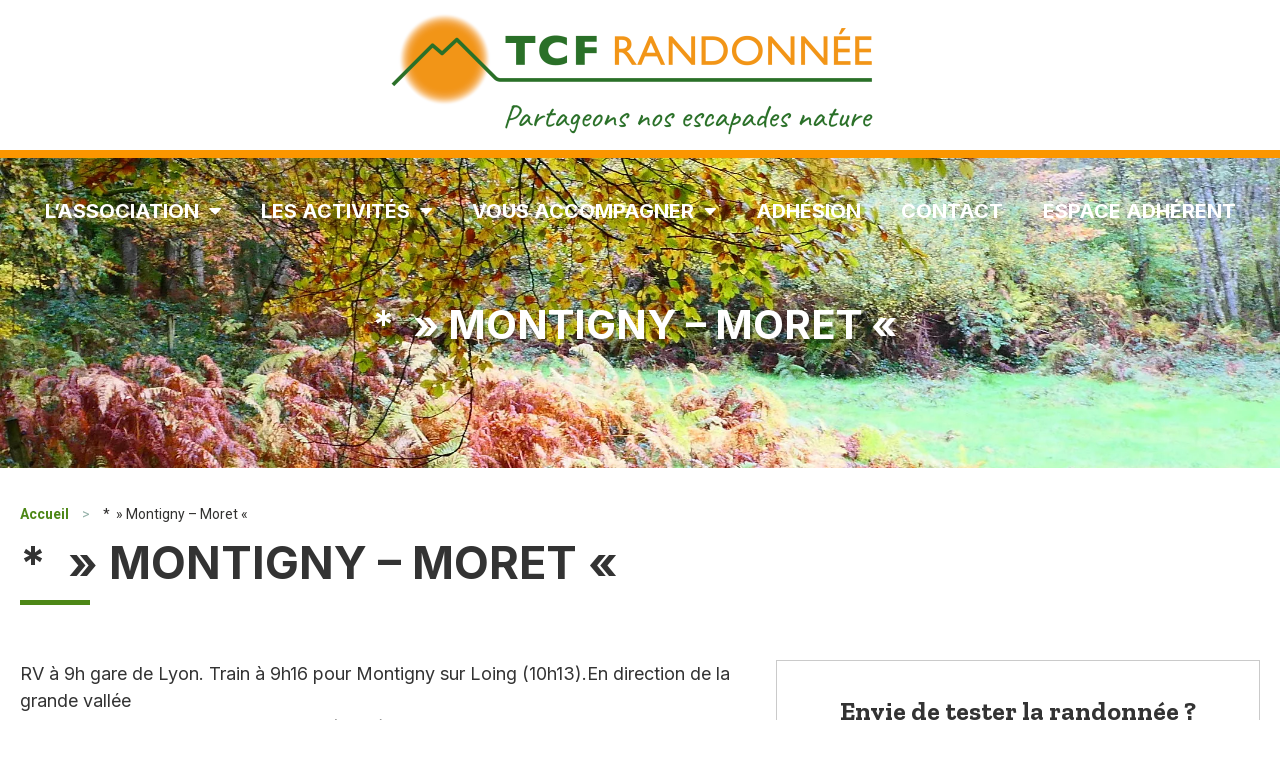

--- FILE ---
content_type: text/html; charset=UTF-8
request_url: https://www.tcf-randonnee.com/randonnees/montigny-moret/
body_size: 16762
content:
<!doctype html>
<html lang="fr-FR">
<head>
	<meta charset="UTF-8">
	<meta name="viewport" content="width=device-width, initial-scale=1">
	<link rel="profile" href="https://gmpg.org/xfn/11">
	<meta name='robots' content='index, follow, max-image-preview:large, max-snippet:-1, max-video-preview:-1' />

	<!-- This site is optimized with the Yoast SEO plugin v21.1 - https://yoast.com/wordpress/plugins/seo/ -->
	<title>* &quot; Montigny - Moret &quot; - TCF Randonnée</title><link rel="preload" as="style" href="https://fonts.googleapis.com/css?family=Inter%3A100%2C100italic%2C200%2C200italic%2C300%2C300italic%2C400%2C400italic%2C500%2C500italic%2C600%2C600italic%2C700%2C700italic%2C800%2C800italic%2C900%2C900italic%7CZilla%20Slab%3A100%2C100italic%2C200%2C200italic%2C300%2C300italic%2C400%2C400italic%2C500%2C500italic%2C600%2C600italic%2C700%2C700italic%2C800%2C800italic%2C900%2C900italic%7CRoboto%3A100%2C100italic%2C200%2C200italic%2C300%2C300italic%2C400%2C400italic%2C500%2C500italic%2C600%2C600italic%2C700%2C700italic%2C800%2C800italic%2C900%2C900italic&#038;display=swap" /><link rel="stylesheet" href="https://fonts.googleapis.com/css?family=Inter%3A100%2C100italic%2C200%2C200italic%2C300%2C300italic%2C400%2C400italic%2C500%2C500italic%2C600%2C600italic%2C700%2C700italic%2C800%2C800italic%2C900%2C900italic%7CZilla%20Slab%3A100%2C100italic%2C200%2C200italic%2C300%2C300italic%2C400%2C400italic%2C500%2C500italic%2C600%2C600italic%2C700%2C700italic%2C800%2C800italic%2C900%2C900italic%7CRoboto%3A100%2C100italic%2C200%2C200italic%2C300%2C300italic%2C400%2C400italic%2C500%2C500italic%2C600%2C600italic%2C700%2C700italic%2C800%2C800italic%2C900%2C900italic&#038;display=swap" media="print" onload="this.media='all'" /><noscript><link rel="stylesheet" href="https://fonts.googleapis.com/css?family=Inter%3A100%2C100italic%2C200%2C200italic%2C300%2C300italic%2C400%2C400italic%2C500%2C500italic%2C600%2C600italic%2C700%2C700italic%2C800%2C800italic%2C900%2C900italic%7CZilla%20Slab%3A100%2C100italic%2C200%2C200italic%2C300%2C300italic%2C400%2C400italic%2C500%2C500italic%2C600%2C600italic%2C700%2C700italic%2C800%2C800italic%2C900%2C900italic%7CRoboto%3A100%2C100italic%2C200%2C200italic%2C300%2C300italic%2C400%2C400italic%2C500%2C500italic%2C600%2C600italic%2C700%2C700italic%2C800%2C800italic%2C900%2C900italic&#038;display=swap" /></noscript>
	<link rel="canonical" href="https://www.tcf-randonnee.com/randonnees/montigny-moret/" />
	<meta property="og:locale" content="fr_FR" />
	<meta property="og:type" content="article" />
	<meta property="og:title" content="* &quot; Montigny - Moret &quot; - TCF Randonnée" />
	<meta property="og:description" content="RV &agrave; 9h gare de Lyon. Train &agrave; 9h16 pour Montigny sur Loing (10h13).En direction de la grande vall&eacute;epar les forts de Marlotte. Pique nique (table). Puis Moret par le GR11, la route de Sablon et MoretVeneux les Sablons. Train &agrave; 16h24 pour Paris Lyon (17h13) Z5." />
	<meta property="og:url" content="https://www.tcf-randonnee.com/randonnees/montigny-moret/" />
	<meta property="og:site_name" content="TCF Randonnée" />
	<meta property="og:image" content="https://www.tcf-randonnee.com/wp-content/uploads/2022/09/Etampes_Hotel_de_Ville_02.jpeg" />
	<meta property="og:image:width" content="1920" />
	<meta property="og:image:height" content="1277" />
	<meta property="og:image:type" content="image/jpeg" />
	<meta name="twitter:card" content="summary_large_image" />
	<script type="application/ld+json" class="yoast-schema-graph">{"@context":"https://schema.org","@graph":[{"@type":"WebPage","@id":"https://www.tcf-randonnee.com/randonnees/montigny-moret/","url":"https://www.tcf-randonnee.com/randonnees/montigny-moret/","name":"* \" Montigny - Moret \" - TCF Randonnée","isPartOf":{"@id":"https://www.tcf-randonnee.com/#website"},"primaryImageOfPage":{"@id":"https://www.tcf-randonnee.com/randonnees/montigny-moret/#primaryimage"},"image":{"@id":"https://www.tcf-randonnee.com/randonnees/montigny-moret/#primaryimage"},"thumbnailUrl":"https://www.tcf-randonnee.com/wp-content/uploads/2022/09/Centre-bourg_de_Boutigny-sur-Essonne.png","datePublished":"2023-02-08T20:51:41+00:00","dateModified":"2023-02-08T20:51:41+00:00","breadcrumb":{"@id":"https://www.tcf-randonnee.com/randonnees/montigny-moret/#breadcrumb"},"inLanguage":"fr-FR","potentialAction":[{"@type":"ReadAction","target":["https://www.tcf-randonnee.com/randonnees/montigny-moret/"]}]},{"@type":"ImageObject","inLanguage":"fr-FR","@id":"https://www.tcf-randonnee.com/randonnees/montigny-moret/#primaryimage","url":"https://www.tcf-randonnee.com/wp-content/uploads/2022/09/Centre-bourg_de_Boutigny-sur-Essonne.png","contentUrl":"https://www.tcf-randonnee.com/wp-content/uploads/2022/09/Centre-bourg_de_Boutigny-sur-Essonne.png","width":954,"height":495},{"@type":"BreadcrumbList","@id":"https://www.tcf-randonnee.com/randonnees/montigny-moret/#breadcrumb","itemListElement":[{"@type":"ListItem","position":1,"name":"Accueil","item":"https://www.tcf-randonnee.com/"},{"@type":"ListItem","position":2,"name":"*  » Montigny &#8211; Moret « "}]},{"@type":"WebSite","@id":"https://www.tcf-randonnee.com/#website","url":"https://www.tcf-randonnee.com/","name":"TCF Randonnée","description":"Partageons nos escapades nature","publisher":{"@id":"https://www.tcf-randonnee.com/#organization"},"potentialAction":[{"@type":"SearchAction","target":{"@type":"EntryPoint","urlTemplate":"https://www.tcf-randonnee.com/?s={search_term_string}"},"query-input":"required name=search_term_string"}],"inLanguage":"fr-FR"},{"@type":"Organization","@id":"https://www.tcf-randonnee.com/#organization","name":"TCF Randonnée","url":"https://www.tcf-randonnee.com/","logo":{"@type":"ImageObject","inLanguage":"fr-FR","@id":"https://www.tcf-randonnee.com/#/schema/logo/image/","url":"https://www.tcf-randonnee.com/wp-content/uploads/2022/09/cropped-logo_TCF_new-1.png","contentUrl":"https://www.tcf-randonnee.com/wp-content/uploads/2022/09/cropped-logo_TCF_new-1.png","width":2352,"height":663,"caption":"TCF Randonnée"},"image":{"@id":"https://www.tcf-randonnee.com/#/schema/logo/image/"}}]}</script>
	<!-- / Yoast SEO plugin. -->


<link href='https://fonts.gstatic.com' crossorigin rel='preconnect' />
<link rel="alternate" type="application/rss+xml" title="TCF Randonnée &raquo; Flux" href="https://www.tcf-randonnee.com/feed/" />
<link rel='stylesheet' id='wp-block-library-css' href='https://www.tcf-randonnee.com/wp-includes/css/dist/block-library/style.min.css?ver=6.3.1' media='all' />
<style id='classic-theme-styles-inline-css'>
/*! This file is auto-generated */
.wp-block-button__link{color:#fff;background-color:#32373c;border-radius:9999px;box-shadow:none;text-decoration:none;padding:calc(.667em + 2px) calc(1.333em + 2px);font-size:1.125em}.wp-block-file__button{background:#32373c;color:#fff;text-decoration:none}
</style>
<style id='global-styles-inline-css'>
body{--wp--preset--color--black: #000000;--wp--preset--color--cyan-bluish-gray: #abb8c3;--wp--preset--color--white: #ffffff;--wp--preset--color--pale-pink: #f78da7;--wp--preset--color--vivid-red: #cf2e2e;--wp--preset--color--luminous-vivid-orange: #ff6900;--wp--preset--color--luminous-vivid-amber: #fcb900;--wp--preset--color--light-green-cyan: #7bdcb5;--wp--preset--color--vivid-green-cyan: #00d084;--wp--preset--color--pale-cyan-blue: #8ed1fc;--wp--preset--color--vivid-cyan-blue: #0693e3;--wp--preset--color--vivid-purple: #9b51e0;--wp--preset--gradient--vivid-cyan-blue-to-vivid-purple: linear-gradient(135deg,rgba(6,147,227,1) 0%,rgb(155,81,224) 100%);--wp--preset--gradient--light-green-cyan-to-vivid-green-cyan: linear-gradient(135deg,rgb(122,220,180) 0%,rgb(0,208,130) 100%);--wp--preset--gradient--luminous-vivid-amber-to-luminous-vivid-orange: linear-gradient(135deg,rgba(252,185,0,1) 0%,rgba(255,105,0,1) 100%);--wp--preset--gradient--luminous-vivid-orange-to-vivid-red: linear-gradient(135deg,rgba(255,105,0,1) 0%,rgb(207,46,46) 100%);--wp--preset--gradient--very-light-gray-to-cyan-bluish-gray: linear-gradient(135deg,rgb(238,238,238) 0%,rgb(169,184,195) 100%);--wp--preset--gradient--cool-to-warm-spectrum: linear-gradient(135deg,rgb(74,234,220) 0%,rgb(151,120,209) 20%,rgb(207,42,186) 40%,rgb(238,44,130) 60%,rgb(251,105,98) 80%,rgb(254,248,76) 100%);--wp--preset--gradient--blush-light-purple: linear-gradient(135deg,rgb(255,206,236) 0%,rgb(152,150,240) 100%);--wp--preset--gradient--blush-bordeaux: linear-gradient(135deg,rgb(254,205,165) 0%,rgb(254,45,45) 50%,rgb(107,0,62) 100%);--wp--preset--gradient--luminous-dusk: linear-gradient(135deg,rgb(255,203,112) 0%,rgb(199,81,192) 50%,rgb(65,88,208) 100%);--wp--preset--gradient--pale-ocean: linear-gradient(135deg,rgb(255,245,203) 0%,rgb(182,227,212) 50%,rgb(51,167,181) 100%);--wp--preset--gradient--electric-grass: linear-gradient(135deg,rgb(202,248,128) 0%,rgb(113,206,126) 100%);--wp--preset--gradient--midnight: linear-gradient(135deg,rgb(2,3,129) 0%,rgb(40,116,252) 100%);--wp--preset--font-size--small: 13px;--wp--preset--font-size--medium: 20px;--wp--preset--font-size--large: 36px;--wp--preset--font-size--x-large: 42px;--wp--preset--spacing--20: 0.44rem;--wp--preset--spacing--30: 0.67rem;--wp--preset--spacing--40: 1rem;--wp--preset--spacing--50: 1.5rem;--wp--preset--spacing--60: 2.25rem;--wp--preset--spacing--70: 3.38rem;--wp--preset--spacing--80: 5.06rem;--wp--preset--shadow--natural: 6px 6px 9px rgba(0, 0, 0, 0.2);--wp--preset--shadow--deep: 12px 12px 50px rgba(0, 0, 0, 0.4);--wp--preset--shadow--sharp: 6px 6px 0px rgba(0, 0, 0, 0.2);--wp--preset--shadow--outlined: 6px 6px 0px -3px rgba(255, 255, 255, 1), 6px 6px rgba(0, 0, 0, 1);--wp--preset--shadow--crisp: 6px 6px 0px rgba(0, 0, 0, 1);}:where(.is-layout-flex){gap: 0.5em;}:where(.is-layout-grid){gap: 0.5em;}body .is-layout-flow > .alignleft{float: left;margin-inline-start: 0;margin-inline-end: 2em;}body .is-layout-flow > .alignright{float: right;margin-inline-start: 2em;margin-inline-end: 0;}body .is-layout-flow > .aligncenter{margin-left: auto !important;margin-right: auto !important;}body .is-layout-constrained > .alignleft{float: left;margin-inline-start: 0;margin-inline-end: 2em;}body .is-layout-constrained > .alignright{float: right;margin-inline-start: 2em;margin-inline-end: 0;}body .is-layout-constrained > .aligncenter{margin-left: auto !important;margin-right: auto !important;}body .is-layout-constrained > :where(:not(.alignleft):not(.alignright):not(.alignfull)){max-width: var(--wp--style--global--content-size);margin-left: auto !important;margin-right: auto !important;}body .is-layout-constrained > .alignwide{max-width: var(--wp--style--global--wide-size);}body .is-layout-flex{display: flex;}body .is-layout-flex{flex-wrap: wrap;align-items: center;}body .is-layout-flex > *{margin: 0;}body .is-layout-grid{display: grid;}body .is-layout-grid > *{margin: 0;}:where(.wp-block-columns.is-layout-flex){gap: 2em;}:where(.wp-block-columns.is-layout-grid){gap: 2em;}:where(.wp-block-post-template.is-layout-flex){gap: 1.25em;}:where(.wp-block-post-template.is-layout-grid){gap: 1.25em;}.has-black-color{color: var(--wp--preset--color--black) !important;}.has-cyan-bluish-gray-color{color: var(--wp--preset--color--cyan-bluish-gray) !important;}.has-white-color{color: var(--wp--preset--color--white) !important;}.has-pale-pink-color{color: var(--wp--preset--color--pale-pink) !important;}.has-vivid-red-color{color: var(--wp--preset--color--vivid-red) !important;}.has-luminous-vivid-orange-color{color: var(--wp--preset--color--luminous-vivid-orange) !important;}.has-luminous-vivid-amber-color{color: var(--wp--preset--color--luminous-vivid-amber) !important;}.has-light-green-cyan-color{color: var(--wp--preset--color--light-green-cyan) !important;}.has-vivid-green-cyan-color{color: var(--wp--preset--color--vivid-green-cyan) !important;}.has-pale-cyan-blue-color{color: var(--wp--preset--color--pale-cyan-blue) !important;}.has-vivid-cyan-blue-color{color: var(--wp--preset--color--vivid-cyan-blue) !important;}.has-vivid-purple-color{color: var(--wp--preset--color--vivid-purple) !important;}.has-black-background-color{background-color: var(--wp--preset--color--black) !important;}.has-cyan-bluish-gray-background-color{background-color: var(--wp--preset--color--cyan-bluish-gray) !important;}.has-white-background-color{background-color: var(--wp--preset--color--white) !important;}.has-pale-pink-background-color{background-color: var(--wp--preset--color--pale-pink) !important;}.has-vivid-red-background-color{background-color: var(--wp--preset--color--vivid-red) !important;}.has-luminous-vivid-orange-background-color{background-color: var(--wp--preset--color--luminous-vivid-orange) !important;}.has-luminous-vivid-amber-background-color{background-color: var(--wp--preset--color--luminous-vivid-amber) !important;}.has-light-green-cyan-background-color{background-color: var(--wp--preset--color--light-green-cyan) !important;}.has-vivid-green-cyan-background-color{background-color: var(--wp--preset--color--vivid-green-cyan) !important;}.has-pale-cyan-blue-background-color{background-color: var(--wp--preset--color--pale-cyan-blue) !important;}.has-vivid-cyan-blue-background-color{background-color: var(--wp--preset--color--vivid-cyan-blue) !important;}.has-vivid-purple-background-color{background-color: var(--wp--preset--color--vivid-purple) !important;}.has-black-border-color{border-color: var(--wp--preset--color--black) !important;}.has-cyan-bluish-gray-border-color{border-color: var(--wp--preset--color--cyan-bluish-gray) !important;}.has-white-border-color{border-color: var(--wp--preset--color--white) !important;}.has-pale-pink-border-color{border-color: var(--wp--preset--color--pale-pink) !important;}.has-vivid-red-border-color{border-color: var(--wp--preset--color--vivid-red) !important;}.has-luminous-vivid-orange-border-color{border-color: var(--wp--preset--color--luminous-vivid-orange) !important;}.has-luminous-vivid-amber-border-color{border-color: var(--wp--preset--color--luminous-vivid-amber) !important;}.has-light-green-cyan-border-color{border-color: var(--wp--preset--color--light-green-cyan) !important;}.has-vivid-green-cyan-border-color{border-color: var(--wp--preset--color--vivid-green-cyan) !important;}.has-pale-cyan-blue-border-color{border-color: var(--wp--preset--color--pale-cyan-blue) !important;}.has-vivid-cyan-blue-border-color{border-color: var(--wp--preset--color--vivid-cyan-blue) !important;}.has-vivid-purple-border-color{border-color: var(--wp--preset--color--vivid-purple) !important;}.has-vivid-cyan-blue-to-vivid-purple-gradient-background{background: var(--wp--preset--gradient--vivid-cyan-blue-to-vivid-purple) !important;}.has-light-green-cyan-to-vivid-green-cyan-gradient-background{background: var(--wp--preset--gradient--light-green-cyan-to-vivid-green-cyan) !important;}.has-luminous-vivid-amber-to-luminous-vivid-orange-gradient-background{background: var(--wp--preset--gradient--luminous-vivid-amber-to-luminous-vivid-orange) !important;}.has-luminous-vivid-orange-to-vivid-red-gradient-background{background: var(--wp--preset--gradient--luminous-vivid-orange-to-vivid-red) !important;}.has-very-light-gray-to-cyan-bluish-gray-gradient-background{background: var(--wp--preset--gradient--very-light-gray-to-cyan-bluish-gray) !important;}.has-cool-to-warm-spectrum-gradient-background{background: var(--wp--preset--gradient--cool-to-warm-spectrum) !important;}.has-blush-light-purple-gradient-background{background: var(--wp--preset--gradient--blush-light-purple) !important;}.has-blush-bordeaux-gradient-background{background: var(--wp--preset--gradient--blush-bordeaux) !important;}.has-luminous-dusk-gradient-background{background: var(--wp--preset--gradient--luminous-dusk) !important;}.has-pale-ocean-gradient-background{background: var(--wp--preset--gradient--pale-ocean) !important;}.has-electric-grass-gradient-background{background: var(--wp--preset--gradient--electric-grass) !important;}.has-midnight-gradient-background{background: var(--wp--preset--gradient--midnight) !important;}.has-small-font-size{font-size: var(--wp--preset--font-size--small) !important;}.has-medium-font-size{font-size: var(--wp--preset--font-size--medium) !important;}.has-large-font-size{font-size: var(--wp--preset--font-size--large) !important;}.has-x-large-font-size{font-size: var(--wp--preset--font-size--x-large) !important;}
.wp-block-navigation a:where(:not(.wp-element-button)){color: inherit;}
:where(.wp-block-post-template.is-layout-flex){gap: 1.25em;}:where(.wp-block-post-template.is-layout-grid){gap: 1.25em;}
:where(.wp-block-columns.is-layout-flex){gap: 2em;}:where(.wp-block-columns.is-layout-grid){gap: 2em;}
.wp-block-pullquote{font-size: 1.5em;line-height: 1.6;}
</style>
<link rel='stylesheet' id='contact-form-7-css' href='https://www.tcf-randonnee.com/wp-content/plugins/contact-form-7/includes/css/styles.css?ver=5.8' media='all' />
<link rel='stylesheet' id='tcf-randonnee-css' href='https://www.tcf-randonnee.com/wp-content/plugins/tcf-randonnee/public/css/tcf-randonnee-public.css?ver=1.0.0' media='all' />
<link rel='stylesheet' id='tcf-randonnee-datepicker-css' href='https://www.tcf-randonnee.com/wp-content/plugins/tcf-randonnee/public/css/datepicker.min.css?ver=1.0.0' media='all' />
<link rel='stylesheet' id='parent-style-css' href='https://www.tcf-randonnee.com/wp-content/themes/hello-elementor/style.css?ver=6.3.1' media='all' />
<link rel='stylesheet' id='child-style-css' href='https://www.tcf-randonnee.com/wp-content/themes/tcf/style.css?ver=6.3.1' media='all' />
<link rel='stylesheet' id='elementor-icons-css' href='https://www.tcf-randonnee.com/wp-content/plugins/elementor/assets/lib/eicons/css/elementor-icons.min.css?ver=5.23.0' media='all' />
<link rel='stylesheet' id='elementor-frontend-css' href='https://www.tcf-randonnee.com/wp-content/plugins/elementor/assets/css/frontend-lite.min.css?ver=3.16.2' media='all' />
<style id='elementor-frontend-inline-css'>
.elementor-kit-5{--e-global-color-primary:#6EC1E4;--e-global-color-secondary:#54595F;--e-global-color-text:#7A7A7A;--e-global-color-accent:#61CE70;--e-global-color-4b76aa3:#4D8716;--e-global-color-6edc52c:#FFFFFF;--e-global-color-0133aad:#333333;--e-global-color-23cdd8e:#00000000;--e-global-color-5bbdf45:#FB9600;--e-global-color-0ee6da4:#505D68;--e-global-color-b43655c:#2F7018;--e-global-typography-primary-font-family:"Inter";--e-global-typography-primary-font-weight:400;--e-global-typography-secondary-font-family:"Inter";--e-global-typography-secondary-font-weight:400;--e-global-typography-text-font-family:"Inter";--e-global-typography-text-font-size:1rem;--e-global-typography-text-font-weight:400;--e-global-typography-text-line-height:1.666667rem;--e-global-typography-accent-font-family:"Inter";--e-global-typography-accent-font-weight:500;}.elementor-kit-5 h2{font-family:"Zilla Slab", Sans-serif;font-size:1.8em;font-weight:600;}.elementor-kit-5 h3{font-family:"Zilla Slab", Sans-serif;font-size:1.6em;font-weight:600;}.elementor-kit-5 h4{font-family:"Zilla Slab", Sans-serif;font-size:1.4em;font-weight:700;}.elementor-kit-5 button,.elementor-kit-5 input[type="button"],.elementor-kit-5 input[type="submit"],.elementor-kit-5 .elementor-button{font-family:"Inter", Sans-serif;border-radius:5px 5px 5px 5px;}.elementor-section.elementor-section-boxed > .elementor-container{max-width:1300px;}.e-con{--container-max-width:1300px;}.elementor-widget:not(:last-child){margin-block-end:0px;}.elementor-element{--widgets-spacing:0px 0px;}{}h1.entry-title{display:var(--page-title-display);}.elementor-kit-5 e-page-transition{background-color:#FFBC7D;}@media(max-width:1024px){.elementor-section.elementor-section-boxed > .elementor-container{max-width:1024px;}.e-con{--container-max-width:1024px;}}@media(max-width:767px){.elementor-section.elementor-section-boxed > .elementor-container{max-width:767px;}.e-con{--container-max-width:767px;}}
.elementor-widget-heading .elementor-heading-title{font-family:var( --e-global-typography-primary-font-family ), Sans-serif;font-weight:var( --e-global-typography-primary-font-weight );}.elementor-widget-image .widget-image-caption{font-family:var( --e-global-typography-text-font-family ), Sans-serif;font-size:var( --e-global-typography-text-font-size );font-weight:var( --e-global-typography-text-font-weight );line-height:var( --e-global-typography-text-line-height );}.elementor-widget-text-editor{font-family:var( --e-global-typography-text-font-family ), Sans-serif;font-size:var( --e-global-typography-text-font-size );font-weight:var( --e-global-typography-text-font-weight );line-height:var( --e-global-typography-text-line-height );}.elementor-widget-button .elementor-button{font-family:var( --e-global-typography-accent-font-family ), Sans-serif;font-weight:var( --e-global-typography-accent-font-weight );}.elementor-widget-divider .elementor-divider__text{font-family:var( --e-global-typography-secondary-font-family ), Sans-serif;font-weight:var( --e-global-typography-secondary-font-weight );}.elementor-widget-image-box .elementor-image-box-title{font-family:var( --e-global-typography-primary-font-family ), Sans-serif;font-weight:var( --e-global-typography-primary-font-weight );}.elementor-widget-image-box .elementor-image-box-description{font-family:var( --e-global-typography-text-font-family ), Sans-serif;font-size:var( --e-global-typography-text-font-size );font-weight:var( --e-global-typography-text-font-weight );line-height:var( --e-global-typography-text-line-height );}.elementor-widget-icon-box .elementor-icon-box-title, .elementor-widget-icon-box .elementor-icon-box-title a{font-family:var( --e-global-typography-primary-font-family ), Sans-serif;font-weight:var( --e-global-typography-primary-font-weight );}.elementor-widget-icon-box .elementor-icon-box-description{font-family:var( --e-global-typography-text-font-family ), Sans-serif;font-size:var( --e-global-typography-text-font-size );font-weight:var( --e-global-typography-text-font-weight );line-height:var( --e-global-typography-text-line-height );}.elementor-widget-star-rating .elementor-star-rating__title{font-family:var( --e-global-typography-text-font-family ), Sans-serif;font-size:var( --e-global-typography-text-font-size );font-weight:var( --e-global-typography-text-font-weight );line-height:var( --e-global-typography-text-line-height );}.elementor-widget-image-gallery .gallery-item .gallery-caption{font-family:var( --e-global-typography-accent-font-family ), Sans-serif;font-weight:var( --e-global-typography-accent-font-weight );}.elementor-widget-icon-list .elementor-icon-list-item > .elementor-icon-list-text, .elementor-widget-icon-list .elementor-icon-list-item > a{font-family:var( --e-global-typography-text-font-family ), Sans-serif;font-size:var( --e-global-typography-text-font-size );font-weight:var( --e-global-typography-text-font-weight );line-height:var( --e-global-typography-text-line-height );}.elementor-widget-counter .elementor-counter-number-wrapper{font-family:var( --e-global-typography-primary-font-family ), Sans-serif;font-weight:var( --e-global-typography-primary-font-weight );}.elementor-widget-counter .elementor-counter-title{font-family:var( --e-global-typography-secondary-font-family ), Sans-serif;font-weight:var( --e-global-typography-secondary-font-weight );}.elementor-widget-progress .elementor-title{font-family:var( --e-global-typography-text-font-family ), Sans-serif;font-size:var( --e-global-typography-text-font-size );font-weight:var( --e-global-typography-text-font-weight );line-height:var( --e-global-typography-text-line-height );}.elementor-widget-testimonial .elementor-testimonial-content{font-family:var( --e-global-typography-text-font-family ), Sans-serif;font-size:var( --e-global-typography-text-font-size );font-weight:var( --e-global-typography-text-font-weight );line-height:var( --e-global-typography-text-line-height );}.elementor-widget-testimonial .elementor-testimonial-name{font-family:var( --e-global-typography-primary-font-family ), Sans-serif;font-weight:var( --e-global-typography-primary-font-weight );}.elementor-widget-testimonial .elementor-testimonial-job{font-family:var( --e-global-typography-secondary-font-family ), Sans-serif;font-weight:var( --e-global-typography-secondary-font-weight );}.elementor-widget-tabs .elementor-tab-title{font-family:var( --e-global-typography-primary-font-family ), Sans-serif;font-weight:var( --e-global-typography-primary-font-weight );}.elementor-widget-tabs .elementor-tab-content{font-family:var( --e-global-typography-text-font-family ), Sans-serif;font-size:var( --e-global-typography-text-font-size );font-weight:var( --e-global-typography-text-font-weight );line-height:var( --e-global-typography-text-line-height );}.elementor-widget-accordion .elementor-accordion-title{font-family:var( --e-global-typography-primary-font-family ), Sans-serif;font-weight:var( --e-global-typography-primary-font-weight );}.elementor-widget-accordion .elementor-tab-content{font-family:var( --e-global-typography-text-font-family ), Sans-serif;font-size:var( --e-global-typography-text-font-size );font-weight:var( --e-global-typography-text-font-weight );line-height:var( --e-global-typography-text-line-height );}.elementor-widget-toggle .elementor-toggle-title{font-family:var( --e-global-typography-primary-font-family ), Sans-serif;font-weight:var( --e-global-typography-primary-font-weight );}.elementor-widget-toggle .elementor-tab-content{font-family:var( --e-global-typography-text-font-family ), Sans-serif;font-size:var( --e-global-typography-text-font-size );font-weight:var( --e-global-typography-text-font-weight );line-height:var( --e-global-typography-text-line-height );}.elementor-widget-alert .elementor-alert-title{font-family:var( --e-global-typography-primary-font-family ), Sans-serif;font-weight:var( --e-global-typography-primary-font-weight );}.elementor-widget-alert .elementor-alert-description{font-family:var( --e-global-typography-text-font-family ), Sans-serif;font-size:var( --e-global-typography-text-font-size );font-weight:var( --e-global-typography-text-font-weight );line-height:var( --e-global-typography-text-line-height );}.elementor-widget-text-path{font-family:var( --e-global-typography-text-font-family ), Sans-serif;font-size:var( --e-global-typography-text-font-size );font-weight:var( --e-global-typography-text-font-weight );line-height:var( --e-global-typography-text-line-height );}.elementor-widget-theme-site-logo .widget-image-caption{font-family:var( --e-global-typography-text-font-family ), Sans-serif;font-size:var( --e-global-typography-text-font-size );font-weight:var( --e-global-typography-text-font-weight );line-height:var( --e-global-typography-text-line-height );}.elementor-widget-theme-site-title .elementor-heading-title{font-family:var( --e-global-typography-primary-font-family ), Sans-serif;font-weight:var( --e-global-typography-primary-font-weight );}.elementor-widget-theme-page-title .elementor-heading-title{font-family:var( --e-global-typography-primary-font-family ), Sans-serif;font-weight:var( --e-global-typography-primary-font-weight );}.elementor-widget-theme-post-title .elementor-heading-title{font-family:var( --e-global-typography-primary-font-family ), Sans-serif;font-weight:var( --e-global-typography-primary-font-weight );}.elementor-widget-theme-post-excerpt .elementor-widget-container{font-family:var( --e-global-typography-text-font-family ), Sans-serif;font-size:var( --e-global-typography-text-font-size );font-weight:var( --e-global-typography-text-font-weight );line-height:var( --e-global-typography-text-line-height );}.elementor-widget-theme-post-content{font-family:var( --e-global-typography-text-font-family ), Sans-serif;font-size:var( --e-global-typography-text-font-size );font-weight:var( --e-global-typography-text-font-weight );line-height:var( --e-global-typography-text-line-height );}.elementor-widget-theme-post-featured-image .widget-image-caption{font-family:var( --e-global-typography-text-font-family ), Sans-serif;font-size:var( --e-global-typography-text-font-size );font-weight:var( --e-global-typography-text-font-weight );line-height:var( --e-global-typography-text-line-height );}.elementor-widget-theme-archive-title .elementor-heading-title{font-family:var( --e-global-typography-primary-font-family ), Sans-serif;font-weight:var( --e-global-typography-primary-font-weight );}.elementor-widget-archive-posts .elementor-post__title, .elementor-widget-archive-posts .elementor-post__title a{font-family:var( --e-global-typography-primary-font-family ), Sans-serif;font-weight:var( --e-global-typography-primary-font-weight );}.elementor-widget-archive-posts .elementor-post__meta-data{font-family:var( --e-global-typography-secondary-font-family ), Sans-serif;font-weight:var( --e-global-typography-secondary-font-weight );}.elementor-widget-archive-posts .elementor-post__excerpt p{font-family:var( --e-global-typography-text-font-family ), Sans-serif;font-size:var( --e-global-typography-text-font-size );font-weight:var( --e-global-typography-text-font-weight );line-height:var( --e-global-typography-text-line-height );}.elementor-widget-archive-posts a.elementor-post__read-more{font-family:var( --e-global-typography-accent-font-family ), Sans-serif;font-weight:var( --e-global-typography-accent-font-weight );}.elementor-widget-archive-posts .elementor-post__card .elementor-post__badge{font-family:var( --e-global-typography-accent-font-family ), Sans-serif;font-weight:var( --e-global-typography-accent-font-weight );}.elementor-widget-archive-posts .elementor-pagination{font-family:var( --e-global-typography-secondary-font-family ), Sans-serif;font-weight:var( --e-global-typography-secondary-font-weight );}.elementor-widget-archive-posts .elementor-button{font-family:var( --e-global-typography-accent-font-family ), Sans-serif;font-weight:var( --e-global-typography-accent-font-weight );}.elementor-widget-archive-posts .e-load-more-message{font-family:var( --e-global-typography-secondary-font-family ), Sans-serif;font-weight:var( --e-global-typography-secondary-font-weight );}.elementor-widget-archive-posts .elementor-posts-nothing-found{font-family:var( --e-global-typography-text-font-family ), Sans-serif;font-size:var( --e-global-typography-text-font-size );font-weight:var( --e-global-typography-text-font-weight );line-height:var( --e-global-typography-text-line-height );}.elementor-widget-loop-grid .elementor-pagination{font-family:var( --e-global-typography-secondary-font-family ), Sans-serif;font-weight:var( --e-global-typography-secondary-font-weight );}.elementor-widget-loop-grid .elementor-button{font-family:var( --e-global-typography-accent-font-family ), Sans-serif;font-weight:var( --e-global-typography-accent-font-weight );}.elementor-widget-loop-grid .e-load-more-message{font-family:var( --e-global-typography-secondary-font-family ), Sans-serif;font-weight:var( --e-global-typography-secondary-font-weight );}.elementor-widget-posts .elementor-post__title, .elementor-widget-posts .elementor-post__title a{font-family:var( --e-global-typography-primary-font-family ), Sans-serif;font-weight:var( --e-global-typography-primary-font-weight );}.elementor-widget-posts .elementor-post__meta-data{font-family:var( --e-global-typography-secondary-font-family ), Sans-serif;font-weight:var( --e-global-typography-secondary-font-weight );}.elementor-widget-posts .elementor-post__excerpt p{font-family:var( --e-global-typography-text-font-family ), Sans-serif;font-size:var( --e-global-typography-text-font-size );font-weight:var( --e-global-typography-text-font-weight );line-height:var( --e-global-typography-text-line-height );}.elementor-widget-posts a.elementor-post__read-more{font-family:var( --e-global-typography-accent-font-family ), Sans-serif;font-weight:var( --e-global-typography-accent-font-weight );}.elementor-widget-posts .elementor-post__card .elementor-post__badge{font-family:var( --e-global-typography-accent-font-family ), Sans-serif;font-weight:var( --e-global-typography-accent-font-weight );}.elementor-widget-posts .elementor-pagination{font-family:var( --e-global-typography-secondary-font-family ), Sans-serif;font-weight:var( --e-global-typography-secondary-font-weight );}.elementor-widget-posts .elementor-button{font-family:var( --e-global-typography-accent-font-family ), Sans-serif;font-weight:var( --e-global-typography-accent-font-weight );}.elementor-widget-posts .e-load-more-message{font-family:var( --e-global-typography-secondary-font-family ), Sans-serif;font-weight:var( --e-global-typography-secondary-font-weight );}.elementor-widget-portfolio .elementor-portfolio-item__title{font-family:var( --e-global-typography-primary-font-family ), Sans-serif;font-weight:var( --e-global-typography-primary-font-weight );}.elementor-widget-portfolio .elementor-portfolio__filter{font-family:var( --e-global-typography-primary-font-family ), Sans-serif;font-weight:var( --e-global-typography-primary-font-weight );}.elementor-widget-gallery .elementor-gallery-item__title{font-family:var( --e-global-typography-primary-font-family ), Sans-serif;font-weight:var( --e-global-typography-primary-font-weight );}.elementor-widget-gallery .elementor-gallery-item__description{font-family:var( --e-global-typography-text-font-family ), Sans-serif;font-size:var( --e-global-typography-text-font-size );font-weight:var( --e-global-typography-text-font-weight );line-height:var( --e-global-typography-text-line-height );}.elementor-widget-gallery .elementor-gallery-title{font-family:var( --e-global-typography-primary-font-family ), Sans-serif;font-weight:var( --e-global-typography-primary-font-weight );}.elementor-widget-form .elementor-field-group > label{font-family:var( --e-global-typography-text-font-family ), Sans-serif;font-size:var( --e-global-typography-text-font-size );font-weight:var( --e-global-typography-text-font-weight );line-height:var( --e-global-typography-text-line-height );}.elementor-widget-form .elementor-field-type-html{font-family:var( --e-global-typography-text-font-family ), Sans-serif;font-size:var( --e-global-typography-text-font-size );font-weight:var( --e-global-typography-text-font-weight );line-height:var( --e-global-typography-text-line-height );}.elementor-widget-form .elementor-field-group .elementor-field, .elementor-widget-form .elementor-field-subgroup label{font-family:var( --e-global-typography-text-font-family ), Sans-serif;font-size:var( --e-global-typography-text-font-size );font-weight:var( --e-global-typography-text-font-weight );line-height:var( --e-global-typography-text-line-height );}.elementor-widget-form .elementor-button{font-family:var( --e-global-typography-accent-font-family ), Sans-serif;font-weight:var( --e-global-typography-accent-font-weight );}.elementor-widget-form .elementor-message{font-family:var( --e-global-typography-text-font-family ), Sans-serif;font-size:var( --e-global-typography-text-font-size );font-weight:var( --e-global-typography-text-font-weight );line-height:var( --e-global-typography-text-line-height );}.elementor-widget-form .e-form__indicators__indicator, .elementor-widget-form .e-form__indicators__indicator__label{font-family:var( --e-global-typography-accent-font-family ), Sans-serif;font-weight:var( --e-global-typography-accent-font-weight );}.elementor-widget-form .e-form__indicators__indicator__progress__meter{font-family:var( --e-global-typography-accent-font-family ), Sans-serif;font-weight:var( --e-global-typography-accent-font-weight );}.elementor-widget-login .elementor-form-fields-wrapper label{font-family:var( --e-global-typography-text-font-family ), Sans-serif;font-size:var( --e-global-typography-text-font-size );font-weight:var( --e-global-typography-text-font-weight );line-height:var( --e-global-typography-text-line-height );}.elementor-widget-login .elementor-field-group .elementor-field, .elementor-widget-login .elementor-field-subgroup label{font-family:var( --e-global-typography-text-font-family ), Sans-serif;font-size:var( --e-global-typography-text-font-size );font-weight:var( --e-global-typography-text-font-weight );line-height:var( --e-global-typography-text-line-height );}.elementor-widget-login .elementor-button{font-family:var( --e-global-typography-accent-font-family ), Sans-serif;font-weight:var( --e-global-typography-accent-font-weight );}.elementor-widget-login .elementor-widget-container .elementor-login__logged-in-message{font-family:var( --e-global-typography-text-font-family ), Sans-serif;font-size:var( --e-global-typography-text-font-size );font-weight:var( --e-global-typography-text-font-weight );line-height:var( --e-global-typography-text-line-height );}.elementor-widget-slides .elementor-slide-heading{font-family:var( --e-global-typography-primary-font-family ), Sans-serif;font-weight:var( --e-global-typography-primary-font-weight );}.elementor-widget-slides .elementor-slide-description{font-family:var( --e-global-typography-secondary-font-family ), Sans-serif;font-weight:var( --e-global-typography-secondary-font-weight );}.elementor-widget-slides .elementor-slide-button{font-family:var( --e-global-typography-accent-font-family ), Sans-serif;font-weight:var( --e-global-typography-accent-font-weight );}.elementor-widget-nav-menu .elementor-nav-menu .elementor-item{font-family:var( --e-global-typography-primary-font-family ), Sans-serif;font-weight:var( --e-global-typography-primary-font-weight );}.elementor-widget-nav-menu .elementor-nav-menu--dropdown .elementor-item, .elementor-widget-nav-menu .elementor-nav-menu--dropdown  .elementor-sub-item{font-family:var( --e-global-typography-accent-font-family ), Sans-serif;font-weight:var( --e-global-typography-accent-font-weight );}.elementor-widget-animated-headline .elementor-headline{font-family:var( --e-global-typography-primary-font-family ), Sans-serif;font-weight:var( --e-global-typography-primary-font-weight );}.elementor-widget-animated-headline .elementor-headline-dynamic-text{font-family:var( --e-global-typography-primary-font-family ), Sans-serif;font-weight:var( --e-global-typography-primary-font-weight );}.elementor-widget-hotspot .widget-image-caption{font-family:var( --e-global-typography-text-font-family ), Sans-serif;font-size:var( --e-global-typography-text-font-size );font-weight:var( --e-global-typography-text-font-weight );line-height:var( --e-global-typography-text-line-height );}.elementor-widget-hotspot .e-hotspot__label{font-family:var( --e-global-typography-primary-font-family ), Sans-serif;font-weight:var( --e-global-typography-primary-font-weight );}.elementor-widget-hotspot .e-hotspot__tooltip{font-family:var( --e-global-typography-secondary-font-family ), Sans-serif;font-weight:var( --e-global-typography-secondary-font-weight );}.elementor-widget-price-list .elementor-price-list-header{font-family:var( --e-global-typography-primary-font-family ), Sans-serif;font-weight:var( --e-global-typography-primary-font-weight );}.elementor-widget-price-list .elementor-price-list-price{font-family:var( --e-global-typography-primary-font-family ), Sans-serif;font-weight:var( --e-global-typography-primary-font-weight );}.elementor-widget-price-list .elementor-price-list-description{font-family:var( --e-global-typography-text-font-family ), Sans-serif;font-size:var( --e-global-typography-text-font-size );font-weight:var( --e-global-typography-text-font-weight );line-height:var( --e-global-typography-text-line-height );}.elementor-widget-price-table .elementor-price-table__heading{font-family:var( --e-global-typography-primary-font-family ), Sans-serif;font-weight:var( --e-global-typography-primary-font-weight );}.elementor-widget-price-table .elementor-price-table__subheading{font-family:var( --e-global-typography-secondary-font-family ), Sans-serif;font-weight:var( --e-global-typography-secondary-font-weight );}.elementor-widget-price-table .elementor-price-table .elementor-price-table__price{font-family:var( --e-global-typography-primary-font-family ), Sans-serif;font-weight:var( --e-global-typography-primary-font-weight );}.elementor-widget-price-table .elementor-price-table__original-price{font-family:var( --e-global-typography-primary-font-family ), Sans-serif;font-weight:var( --e-global-typography-primary-font-weight );}.elementor-widget-price-table .elementor-price-table__period{font-family:var( --e-global-typography-secondary-font-family ), Sans-serif;font-weight:var( --e-global-typography-secondary-font-weight );}.elementor-widget-price-table .elementor-price-table__features-list li{font-family:var( --e-global-typography-text-font-family ), Sans-serif;font-size:var( --e-global-typography-text-font-size );font-weight:var( --e-global-typography-text-font-weight );line-height:var( --e-global-typography-text-line-height );}.elementor-widget-price-table .elementor-price-table__button{font-family:var( --e-global-typography-accent-font-family ), Sans-serif;font-weight:var( --e-global-typography-accent-font-weight );}.elementor-widget-price-table .elementor-price-table__additional_info{font-family:var( --e-global-typography-text-font-family ), Sans-serif;font-size:var( --e-global-typography-text-font-size );font-weight:var( --e-global-typography-text-font-weight );line-height:var( --e-global-typography-text-line-height );}.elementor-widget-price-table .elementor-price-table__ribbon-inner{font-family:var( --e-global-typography-accent-font-family ), Sans-serif;font-weight:var( --e-global-typography-accent-font-weight );}.elementor-widget-flip-box .elementor-flip-box__front .elementor-flip-box__layer__title{font-family:var( --e-global-typography-primary-font-family ), Sans-serif;font-weight:var( --e-global-typography-primary-font-weight );}.elementor-widget-flip-box .elementor-flip-box__front .elementor-flip-box__layer__description{font-family:var( --e-global-typography-text-font-family ), Sans-serif;font-size:var( --e-global-typography-text-font-size );font-weight:var( --e-global-typography-text-font-weight );line-height:var( --e-global-typography-text-line-height );}.elementor-widget-flip-box .elementor-flip-box__back .elementor-flip-box__layer__title{font-family:var( --e-global-typography-primary-font-family ), Sans-serif;font-weight:var( --e-global-typography-primary-font-weight );}.elementor-widget-flip-box .elementor-flip-box__back .elementor-flip-box__layer__description{font-family:var( --e-global-typography-text-font-family ), Sans-serif;font-size:var( --e-global-typography-text-font-size );font-weight:var( --e-global-typography-text-font-weight );line-height:var( --e-global-typography-text-line-height );}.elementor-widget-flip-box .elementor-flip-box__button{font-family:var( --e-global-typography-accent-font-family ), Sans-serif;font-weight:var( --e-global-typography-accent-font-weight );}.elementor-widget-call-to-action .elementor-cta__title{font-family:var( --e-global-typography-primary-font-family ), Sans-serif;font-weight:var( --e-global-typography-primary-font-weight );}.elementor-widget-call-to-action .elementor-cta__description{font-family:var( --e-global-typography-text-font-family ), Sans-serif;font-size:var( --e-global-typography-text-font-size );font-weight:var( --e-global-typography-text-font-weight );line-height:var( --e-global-typography-text-line-height );}.elementor-widget-call-to-action .elementor-cta__button{font-family:var( --e-global-typography-accent-font-family ), Sans-serif;font-weight:var( --e-global-typography-accent-font-weight );}.elementor-widget-call-to-action .elementor-ribbon-inner{font-family:var( --e-global-typography-accent-font-family ), Sans-serif;font-weight:var( --e-global-typography-accent-font-weight );}.elementor-widget-media-carousel .elementor-carousel-image-overlay{font-family:var( --e-global-typography-accent-font-family ), Sans-serif;font-weight:var( --e-global-typography-accent-font-weight );}.elementor-widget-testimonial-carousel .elementor-testimonial__text{font-family:var( --e-global-typography-text-font-family ), Sans-serif;font-size:var( --e-global-typography-text-font-size );font-weight:var( --e-global-typography-text-font-weight );line-height:var( --e-global-typography-text-line-height );}.elementor-widget-testimonial-carousel .elementor-testimonial__name{font-family:var( --e-global-typography-primary-font-family ), Sans-serif;font-weight:var( --e-global-typography-primary-font-weight );}.elementor-widget-testimonial-carousel .elementor-testimonial__title{font-family:var( --e-global-typography-secondary-font-family ), Sans-serif;font-weight:var( --e-global-typography-secondary-font-weight );}.elementor-widget-reviews .elementor-testimonial__header, .elementor-widget-reviews .elementor-testimonial__name{font-family:var( --e-global-typography-primary-font-family ), Sans-serif;font-weight:var( --e-global-typography-primary-font-weight );}.elementor-widget-reviews .elementor-testimonial__text{font-family:var( --e-global-typography-text-font-family ), Sans-serif;font-size:var( --e-global-typography-text-font-size );font-weight:var( --e-global-typography-text-font-weight );line-height:var( --e-global-typography-text-line-height );}.elementor-widget-table-of-contents .elementor-toc__header, .elementor-widget-table-of-contents .elementor-toc__header-title{font-family:var( --e-global-typography-primary-font-family ), Sans-serif;font-weight:var( --e-global-typography-primary-font-weight );}.elementor-widget-table-of-contents .elementor-toc__list-item{font-family:var( --e-global-typography-text-font-family ), Sans-serif;font-size:var( --e-global-typography-text-font-size );font-weight:var( --e-global-typography-text-font-weight );line-height:var( --e-global-typography-text-line-height );}.elementor-widget-countdown .elementor-countdown-digits{font-family:var( --e-global-typography-text-font-family ), Sans-serif;font-size:var( --e-global-typography-text-font-size );font-weight:var( --e-global-typography-text-font-weight );line-height:var( --e-global-typography-text-line-height );}.elementor-widget-countdown .elementor-countdown-label{font-family:var( --e-global-typography-secondary-font-family ), Sans-serif;font-weight:var( --e-global-typography-secondary-font-weight );}.elementor-widget-countdown .elementor-countdown-expire--message{font-family:var( --e-global-typography-text-font-family ), Sans-serif;font-size:var( --e-global-typography-text-font-size );font-weight:var( --e-global-typography-text-font-weight );line-height:var( --e-global-typography-text-line-height );}.elementor-widget-search-form input[type="search"].elementor-search-form__input{font-family:var( --e-global-typography-text-font-family ), Sans-serif;font-size:var( --e-global-typography-text-font-size );font-weight:var( --e-global-typography-text-font-weight );line-height:var( --e-global-typography-text-line-height );}.elementor-widget-search-form .elementor-search-form__submit{font-family:var( --e-global-typography-text-font-family ), Sans-serif;font-size:var( --e-global-typography-text-font-size );font-weight:var( --e-global-typography-text-font-weight );line-height:var( --e-global-typography-text-line-height );}.elementor-widget-author-box .elementor-author-box__name{font-family:var( --e-global-typography-primary-font-family ), Sans-serif;font-weight:var( --e-global-typography-primary-font-weight );}.elementor-widget-author-box .elementor-author-box__bio{font-family:var( --e-global-typography-text-font-family ), Sans-serif;font-size:var( --e-global-typography-text-font-size );font-weight:var( --e-global-typography-text-font-weight );line-height:var( --e-global-typography-text-line-height );}.elementor-widget-author-box .elementor-author-box__button{font-family:var( --e-global-typography-accent-font-family ), Sans-serif;font-weight:var( --e-global-typography-accent-font-weight );}.elementor-widget-post-navigation span.post-navigation__prev--label, .elementor-widget-post-navigation span.post-navigation__next--label{font-family:var( --e-global-typography-secondary-font-family ), Sans-serif;font-weight:var( --e-global-typography-secondary-font-weight );}.elementor-widget-post-navigation span.post-navigation__prev--title, .elementor-widget-post-navigation span.post-navigation__next--title{font-family:var( --e-global-typography-secondary-font-family ), Sans-serif;font-weight:var( --e-global-typography-secondary-font-weight );}.elementor-widget-post-info .elementor-icon-list-item{font-family:var( --e-global-typography-text-font-family ), Sans-serif;font-size:var( --e-global-typography-text-font-size );font-weight:var( --e-global-typography-text-font-weight );line-height:var( --e-global-typography-text-line-height );}.elementor-widget-sitemap .elementor-sitemap-title{font-family:var( --e-global-typography-primary-font-family ), Sans-serif;font-weight:var( --e-global-typography-primary-font-weight );}.elementor-widget-sitemap .elementor-sitemap-item, .elementor-widget-sitemap span.elementor-sitemap-list, .elementor-widget-sitemap .elementor-sitemap-item a{font-family:var( --e-global-typography-text-font-family ), Sans-serif;font-size:var( --e-global-typography-text-font-size );font-weight:var( --e-global-typography-text-font-weight );line-height:var( --e-global-typography-text-line-height );}.elementor-widget-breadcrumbs{font-family:var( --e-global-typography-secondary-font-family ), Sans-serif;font-weight:var( --e-global-typography-secondary-font-weight );}.elementor-widget-lottie .e-lottie__caption{font-family:var( --e-global-typography-text-font-family ), Sans-serif;font-size:var( --e-global-typography-text-font-size );font-weight:var( --e-global-typography-text-font-weight );line-height:var( --e-global-typography-text-line-height );}.elementor-widget-video-playlist .e-tab-title .e-tab-title-text{font-family:var( --e-global-typography-text-font-family ), Sans-serif;font-size:var( --e-global-typography-text-font-size );font-weight:var( --e-global-typography-text-font-weight );line-height:var( --e-global-typography-text-line-height );}.elementor-widget-video-playlist .e-tabs-items-wrapper .e-tab-title:where( .e-active, :hover ) .e-tab-title-text{font-family:var( --e-global-typography-text-font-family ), Sans-serif;font-size:var( --e-global-typography-text-font-size );font-weight:var( --e-global-typography-text-font-weight );line-height:var( --e-global-typography-text-line-height );}.elementor-widget-video-playlist .e-tabs-inner-tabs .e-inner-tabs-wrapper .e-inner-tab-title a{font-family:var( --e-global-typography-text-font-family ), Sans-serif;font-size:var( --e-global-typography-text-font-size );font-weight:var( --e-global-typography-text-font-weight );line-height:var( --e-global-typography-text-line-height );}.elementor-widget-video-playlist .e-tabs-inner-tabs .e-inner-tabs-content-wrapper .e-inner-tab-content .e-inner-tab-text{font-family:var( --e-global-typography-text-font-family ), Sans-serif;font-size:var( --e-global-typography-text-font-size );font-weight:var( --e-global-typography-text-font-weight );line-height:var( --e-global-typography-text-line-height );}.elementor-widget-video-playlist .e-tabs-inner-tabs .e-inner-tabs-content-wrapper .e-inner-tab-content button{font-family:var( --e-global-typography-accent-font-family ), Sans-serif;font-weight:var( --e-global-typography-accent-font-weight );}.elementor-widget-paypal-button .elementor-button{font-family:var( --e-global-typography-accent-font-family ), Sans-serif;font-weight:var( --e-global-typography-accent-font-weight );}.elementor-widget-paypal-button .elementor-message{font-family:var( --e-global-typography-text-font-family ), Sans-serif;font-size:var( --e-global-typography-text-font-size );font-weight:var( --e-global-typography-text-font-weight );line-height:var( --e-global-typography-text-line-height );}.elementor-widget-stripe-button .elementor-button{font-family:var( --e-global-typography-accent-font-family ), Sans-serif;font-weight:var( --e-global-typography-accent-font-weight );}.elementor-widget-stripe-button .elementor-message{font-family:var( --e-global-typography-text-font-family ), Sans-serif;font-size:var( --e-global-typography-text-font-size );font-weight:var( --e-global-typography-text-font-weight );line-height:var( --e-global-typography-text-line-height );}.elementor-widget-progress-tracker .current-progress-percentage{font-family:var( --e-global-typography-text-font-family ), Sans-serif;font-size:var( --e-global-typography-text-font-size );font-weight:var( --e-global-typography-text-font-weight );line-height:var( --e-global-typography-text-line-height );}.elementor-widget-register .elementor-form-fields-wrapper label{font-family:var( --e-global-typography-text-font-family ), Sans-serif;font-size:var( --e-global-typography-text-font-size );font-weight:var( --e-global-typography-text-font-weight );line-height:var( --e-global-typography-text-line-height );}.elementor-widget-register .elementor-field-group .elementor-field, .elementor-widget-register .elementor-field-subgroup label{font-family:var( --e-global-typography-text-font-family ), Sans-serif;font-size:var( --e-global-typography-text-font-size );font-weight:var( --e-global-typography-text-font-weight );line-height:var( --e-global-typography-text-line-height );}.elementor-widget-register .elementor-button{font-family:var( --e-global-typography-accent-font-family ), Sans-serif;font-weight:var( --e-global-typography-accent-font-weight );}.elementor-widget-register .elementor-widget-container .elementor-login__logged-in-message{font-family:var( --e-global-typography-text-font-family ), Sans-serif;font-size:var( --e-global-typography-text-font-size );font-weight:var( --e-global-typography-text-font-weight );line-height:var( --e-global-typography-text-line-height );}.elementor-widget-nav-espace-adherent .elementor-nav-menu .elementor-item{font-family:var( --e-global-typography-primary-font-family ), Sans-serif;font-weight:var( --e-global-typography-primary-font-weight );}.elementor-widget-nav-espace-adherent .elementor-nav-menu--dropdown .elementor-item, .elementor-widget-nav-espace-adherent .elementor-nav-menu--dropdown  .elementor-sub-item{font-family:var( --e-global-typography-accent-font-family ), Sans-serif;font-weight:var( --e-global-typography-accent-font-weight );}@media(max-width:1024px){.elementor-widget-image .widget-image-caption{font-size:var( --e-global-typography-text-font-size );line-height:var( --e-global-typography-text-line-height );}.elementor-widget-text-editor{font-size:var( --e-global-typography-text-font-size );line-height:var( --e-global-typography-text-line-height );}.elementor-widget-image-box .elementor-image-box-description{font-size:var( --e-global-typography-text-font-size );line-height:var( --e-global-typography-text-line-height );}.elementor-widget-icon-box .elementor-icon-box-description{font-size:var( --e-global-typography-text-font-size );line-height:var( --e-global-typography-text-line-height );}.elementor-widget-star-rating .elementor-star-rating__title{font-size:var( --e-global-typography-text-font-size );line-height:var( --e-global-typography-text-line-height );}.elementor-widget-icon-list .elementor-icon-list-item > .elementor-icon-list-text, .elementor-widget-icon-list .elementor-icon-list-item > a{font-size:var( --e-global-typography-text-font-size );line-height:var( --e-global-typography-text-line-height );}.elementor-widget-progress .elementor-title{font-size:var( --e-global-typography-text-font-size );line-height:var( --e-global-typography-text-line-height );}.elementor-widget-testimonial .elementor-testimonial-content{font-size:var( --e-global-typography-text-font-size );line-height:var( --e-global-typography-text-line-height );}.elementor-widget-tabs .elementor-tab-content{font-size:var( --e-global-typography-text-font-size );line-height:var( --e-global-typography-text-line-height );}.elementor-widget-accordion .elementor-tab-content{font-size:var( --e-global-typography-text-font-size );line-height:var( --e-global-typography-text-line-height );}.elementor-widget-toggle .elementor-tab-content{font-size:var( --e-global-typography-text-font-size );line-height:var( --e-global-typography-text-line-height );}.elementor-widget-alert .elementor-alert-description{font-size:var( --e-global-typography-text-font-size );line-height:var( --e-global-typography-text-line-height );}.elementor-widget-text-path{font-size:var( --e-global-typography-text-font-size );line-height:var( --e-global-typography-text-line-height );}.elementor-widget-theme-site-logo .widget-image-caption{font-size:var( --e-global-typography-text-font-size );line-height:var( --e-global-typography-text-line-height );}.elementor-widget-theme-post-excerpt .elementor-widget-container{font-size:var( --e-global-typography-text-font-size );line-height:var( --e-global-typography-text-line-height );}.elementor-widget-theme-post-content{font-size:var( --e-global-typography-text-font-size );line-height:var( --e-global-typography-text-line-height );}.elementor-widget-theme-post-featured-image .widget-image-caption{font-size:var( --e-global-typography-text-font-size );line-height:var( --e-global-typography-text-line-height );}.elementor-widget-archive-posts .elementor-post__excerpt p{font-size:var( --e-global-typography-text-font-size );line-height:var( --e-global-typography-text-line-height );}.elementor-widget-archive-posts .elementor-posts-nothing-found{font-size:var( --e-global-typography-text-font-size );line-height:var( --e-global-typography-text-line-height );}.elementor-widget-posts .elementor-post__excerpt p{font-size:var( --e-global-typography-text-font-size );line-height:var( --e-global-typography-text-line-height );}.elementor-widget-gallery .elementor-gallery-item__description{font-size:var( --e-global-typography-text-font-size );line-height:var( --e-global-typography-text-line-height );}.elementor-widget-form .elementor-field-group > label{font-size:var( --e-global-typography-text-font-size );line-height:var( --e-global-typography-text-line-height );}.elementor-widget-form .elementor-field-type-html{font-size:var( --e-global-typography-text-font-size );line-height:var( --e-global-typography-text-line-height );}.elementor-widget-form .elementor-field-group .elementor-field, .elementor-widget-form .elementor-field-subgroup label{font-size:var( --e-global-typography-text-font-size );line-height:var( --e-global-typography-text-line-height );}.elementor-widget-form .elementor-message{font-size:var( --e-global-typography-text-font-size );line-height:var( --e-global-typography-text-line-height );}.elementor-widget-login .elementor-form-fields-wrapper label{font-size:var( --e-global-typography-text-font-size );line-height:var( --e-global-typography-text-line-height );}.elementor-widget-login .elementor-field-group .elementor-field, .elementor-widget-login .elementor-field-subgroup label{font-size:var( --e-global-typography-text-font-size );line-height:var( --e-global-typography-text-line-height );}.elementor-widget-login .elementor-widget-container .elementor-login__logged-in-message{font-size:var( --e-global-typography-text-font-size );line-height:var( --e-global-typography-text-line-height );}.elementor-widget-hotspot .widget-image-caption{font-size:var( --e-global-typography-text-font-size );line-height:var( --e-global-typography-text-line-height );}.elementor-widget-price-list .elementor-price-list-description{font-size:var( --e-global-typography-text-font-size );line-height:var( --e-global-typography-text-line-height );}.elementor-widget-price-table .elementor-price-table__features-list li{font-size:var( --e-global-typography-text-font-size );line-height:var( --e-global-typography-text-line-height );}.elementor-widget-price-table .elementor-price-table__additional_info{font-size:var( --e-global-typography-text-font-size );line-height:var( --e-global-typography-text-line-height );}.elementor-widget-flip-box .elementor-flip-box__front .elementor-flip-box__layer__description{font-size:var( --e-global-typography-text-font-size );line-height:var( --e-global-typography-text-line-height );}.elementor-widget-flip-box .elementor-flip-box__back .elementor-flip-box__layer__description{font-size:var( --e-global-typography-text-font-size );line-height:var( --e-global-typography-text-line-height );}.elementor-widget-call-to-action .elementor-cta__description{font-size:var( --e-global-typography-text-font-size );line-height:var( --e-global-typography-text-line-height );}.elementor-widget-testimonial-carousel .elementor-testimonial__text{font-size:var( --e-global-typography-text-font-size );line-height:var( --e-global-typography-text-line-height );}.elementor-widget-reviews .elementor-testimonial__text{font-size:var( --e-global-typography-text-font-size );line-height:var( --e-global-typography-text-line-height );}.elementor-widget-table-of-contents .elementor-toc__list-item{font-size:var( --e-global-typography-text-font-size );line-height:var( --e-global-typography-text-line-height );}.elementor-widget-countdown .elementor-countdown-digits{font-size:var( --e-global-typography-text-font-size );line-height:var( --e-global-typography-text-line-height );}.elementor-widget-countdown .elementor-countdown-expire--message{font-size:var( --e-global-typography-text-font-size );line-height:var( --e-global-typography-text-line-height );}.elementor-widget-search-form input[type="search"].elementor-search-form__input{font-size:var( --e-global-typography-text-font-size );line-height:var( --e-global-typography-text-line-height );}.elementor-widget-search-form .elementor-search-form__submit{font-size:var( --e-global-typography-text-font-size );line-height:var( --e-global-typography-text-line-height );}.elementor-widget-author-box .elementor-author-box__bio{font-size:var( --e-global-typography-text-font-size );line-height:var( --e-global-typography-text-line-height );}.elementor-widget-post-info .elementor-icon-list-item{font-size:var( --e-global-typography-text-font-size );line-height:var( --e-global-typography-text-line-height );}.elementor-widget-sitemap .elementor-sitemap-item, .elementor-widget-sitemap span.elementor-sitemap-list, .elementor-widget-sitemap .elementor-sitemap-item a{font-size:var( --e-global-typography-text-font-size );line-height:var( --e-global-typography-text-line-height );}.elementor-widget-lottie .e-lottie__caption{font-size:var( --e-global-typography-text-font-size );line-height:var( --e-global-typography-text-line-height );}.elementor-widget-video-playlist .e-tab-title .e-tab-title-text{font-size:var( --e-global-typography-text-font-size );line-height:var( --e-global-typography-text-line-height );}.elementor-widget-video-playlist .e-tabs-items-wrapper .e-tab-title:where( .e-active, :hover ) .e-tab-title-text{font-size:var( --e-global-typography-text-font-size );line-height:var( --e-global-typography-text-line-height );}.elementor-widget-video-playlist .e-tabs-inner-tabs .e-inner-tabs-wrapper .e-inner-tab-title a{font-size:var( --e-global-typography-text-font-size );line-height:var( --e-global-typography-text-line-height );}.elementor-widget-video-playlist .e-tabs-inner-tabs .e-inner-tabs-content-wrapper .e-inner-tab-content .e-inner-tab-text{font-size:var( --e-global-typography-text-font-size );line-height:var( --e-global-typography-text-line-height );}.elementor-widget-paypal-button .elementor-message{font-size:var( --e-global-typography-text-font-size );line-height:var( --e-global-typography-text-line-height );}.elementor-widget-stripe-button .elementor-message{font-size:var( --e-global-typography-text-font-size );line-height:var( --e-global-typography-text-line-height );}.elementor-widget-progress-tracker .current-progress-percentage{font-size:var( --e-global-typography-text-font-size );line-height:var( --e-global-typography-text-line-height );}.elementor-widget-register .elementor-form-fields-wrapper label{font-size:var( --e-global-typography-text-font-size );line-height:var( --e-global-typography-text-line-height );}.elementor-widget-register .elementor-field-group .elementor-field, .elementor-widget-register .elementor-field-subgroup label{font-size:var( --e-global-typography-text-font-size );line-height:var( --e-global-typography-text-line-height );}.elementor-widget-register .elementor-widget-container .elementor-login__logged-in-message{font-size:var( --e-global-typography-text-font-size );line-height:var( --e-global-typography-text-line-height );}}@media(max-width:767px){.elementor-widget-image .widget-image-caption{font-size:var( --e-global-typography-text-font-size );line-height:var( --e-global-typography-text-line-height );}.elementor-widget-text-editor{font-size:var( --e-global-typography-text-font-size );line-height:var( --e-global-typography-text-line-height );}.elementor-widget-image-box .elementor-image-box-description{font-size:var( --e-global-typography-text-font-size );line-height:var( --e-global-typography-text-line-height );}.elementor-widget-icon-box .elementor-icon-box-description{font-size:var( --e-global-typography-text-font-size );line-height:var( --e-global-typography-text-line-height );}.elementor-widget-star-rating .elementor-star-rating__title{font-size:var( --e-global-typography-text-font-size );line-height:var( --e-global-typography-text-line-height );}.elementor-widget-icon-list .elementor-icon-list-item > .elementor-icon-list-text, .elementor-widget-icon-list .elementor-icon-list-item > a{font-size:var( --e-global-typography-text-font-size );line-height:var( --e-global-typography-text-line-height );}.elementor-widget-progress .elementor-title{font-size:var( --e-global-typography-text-font-size );line-height:var( --e-global-typography-text-line-height );}.elementor-widget-testimonial .elementor-testimonial-content{font-size:var( --e-global-typography-text-font-size );line-height:var( --e-global-typography-text-line-height );}.elementor-widget-tabs .elementor-tab-content{font-size:var( --e-global-typography-text-font-size );line-height:var( --e-global-typography-text-line-height );}.elementor-widget-accordion .elementor-tab-content{font-size:var( --e-global-typography-text-font-size );line-height:var( --e-global-typography-text-line-height );}.elementor-widget-toggle .elementor-tab-content{font-size:var( --e-global-typography-text-font-size );line-height:var( --e-global-typography-text-line-height );}.elementor-widget-alert .elementor-alert-description{font-size:var( --e-global-typography-text-font-size );line-height:var( --e-global-typography-text-line-height );}.elementor-widget-text-path{font-size:var( --e-global-typography-text-font-size );line-height:var( --e-global-typography-text-line-height );}.elementor-widget-theme-site-logo .widget-image-caption{font-size:var( --e-global-typography-text-font-size );line-height:var( --e-global-typography-text-line-height );}.elementor-widget-theme-post-excerpt .elementor-widget-container{font-size:var( --e-global-typography-text-font-size );line-height:var( --e-global-typography-text-line-height );}.elementor-widget-theme-post-content{font-size:var( --e-global-typography-text-font-size );line-height:var( --e-global-typography-text-line-height );}.elementor-widget-theme-post-featured-image .widget-image-caption{font-size:var( --e-global-typography-text-font-size );line-height:var( --e-global-typography-text-line-height );}.elementor-widget-archive-posts .elementor-post__excerpt p{font-size:var( --e-global-typography-text-font-size );line-height:var( --e-global-typography-text-line-height );}.elementor-widget-archive-posts .elementor-posts-nothing-found{font-size:var( --e-global-typography-text-font-size );line-height:var( --e-global-typography-text-line-height );}.elementor-widget-posts .elementor-post__excerpt p{font-size:var( --e-global-typography-text-font-size );line-height:var( --e-global-typography-text-line-height );}.elementor-widget-gallery .elementor-gallery-item__description{font-size:var( --e-global-typography-text-font-size );line-height:var( --e-global-typography-text-line-height );}.elementor-widget-form .elementor-field-group > label{font-size:var( --e-global-typography-text-font-size );line-height:var( --e-global-typography-text-line-height );}.elementor-widget-form .elementor-field-type-html{font-size:var( --e-global-typography-text-font-size );line-height:var( --e-global-typography-text-line-height );}.elementor-widget-form .elementor-field-group .elementor-field, .elementor-widget-form .elementor-field-subgroup label{font-size:var( --e-global-typography-text-font-size );line-height:var( --e-global-typography-text-line-height );}.elementor-widget-form .elementor-message{font-size:var( --e-global-typography-text-font-size );line-height:var( --e-global-typography-text-line-height );}.elementor-widget-login .elementor-form-fields-wrapper label{font-size:var( --e-global-typography-text-font-size );line-height:var( --e-global-typography-text-line-height );}.elementor-widget-login .elementor-field-group .elementor-field, .elementor-widget-login .elementor-field-subgroup label{font-size:var( --e-global-typography-text-font-size );line-height:var( --e-global-typography-text-line-height );}.elementor-widget-login .elementor-widget-container .elementor-login__logged-in-message{font-size:var( --e-global-typography-text-font-size );line-height:var( --e-global-typography-text-line-height );}.elementor-widget-hotspot .widget-image-caption{font-size:var( --e-global-typography-text-font-size );line-height:var( --e-global-typography-text-line-height );}.elementor-widget-price-list .elementor-price-list-description{font-size:var( --e-global-typography-text-font-size );line-height:var( --e-global-typography-text-line-height );}.elementor-widget-price-table .elementor-price-table__features-list li{font-size:var( --e-global-typography-text-font-size );line-height:var( --e-global-typography-text-line-height );}.elementor-widget-price-table .elementor-price-table__additional_info{font-size:var( --e-global-typography-text-font-size );line-height:var( --e-global-typography-text-line-height );}.elementor-widget-flip-box .elementor-flip-box__front .elementor-flip-box__layer__description{font-size:var( --e-global-typography-text-font-size );line-height:var( --e-global-typography-text-line-height );}.elementor-widget-flip-box .elementor-flip-box__back .elementor-flip-box__layer__description{font-size:var( --e-global-typography-text-font-size );line-height:var( --e-global-typography-text-line-height );}.elementor-widget-call-to-action .elementor-cta__description{font-size:var( --e-global-typography-text-font-size );line-height:var( --e-global-typography-text-line-height );}.elementor-widget-testimonial-carousel .elementor-testimonial__text{font-size:var( --e-global-typography-text-font-size );line-height:var( --e-global-typography-text-line-height );}.elementor-widget-reviews .elementor-testimonial__text{font-size:var( --e-global-typography-text-font-size );line-height:var( --e-global-typography-text-line-height );}.elementor-widget-table-of-contents .elementor-toc__list-item{font-size:var( --e-global-typography-text-font-size );line-height:var( --e-global-typography-text-line-height );}.elementor-widget-countdown .elementor-countdown-digits{font-size:var( --e-global-typography-text-font-size );line-height:var( --e-global-typography-text-line-height );}.elementor-widget-countdown .elementor-countdown-expire--message{font-size:var( --e-global-typography-text-font-size );line-height:var( --e-global-typography-text-line-height );}.elementor-widget-search-form input[type="search"].elementor-search-form__input{font-size:var( --e-global-typography-text-font-size );line-height:var( --e-global-typography-text-line-height );}.elementor-widget-search-form .elementor-search-form__submit{font-size:var( --e-global-typography-text-font-size );line-height:var( --e-global-typography-text-line-height );}.elementor-widget-author-box .elementor-author-box__bio{font-size:var( --e-global-typography-text-font-size );line-height:var( --e-global-typography-text-line-height );}.elementor-widget-post-info .elementor-icon-list-item{font-size:var( --e-global-typography-text-font-size );line-height:var( --e-global-typography-text-line-height );}.elementor-widget-sitemap .elementor-sitemap-item, .elementor-widget-sitemap span.elementor-sitemap-list, .elementor-widget-sitemap .elementor-sitemap-item a{font-size:var( --e-global-typography-text-font-size );line-height:var( --e-global-typography-text-line-height );}.elementor-widget-lottie .e-lottie__caption{font-size:var( --e-global-typography-text-font-size );line-height:var( --e-global-typography-text-line-height );}.elementor-widget-video-playlist .e-tab-title .e-tab-title-text{font-size:var( --e-global-typography-text-font-size );line-height:var( --e-global-typography-text-line-height );}.elementor-widget-video-playlist .e-tabs-items-wrapper .e-tab-title:where( .e-active, :hover ) .e-tab-title-text{font-size:var( --e-global-typography-text-font-size );line-height:var( --e-global-typography-text-line-height );}.elementor-widget-video-playlist .e-tabs-inner-tabs .e-inner-tabs-wrapper .e-inner-tab-title a{font-size:var( --e-global-typography-text-font-size );line-height:var( --e-global-typography-text-line-height );}.elementor-widget-video-playlist .e-tabs-inner-tabs .e-inner-tabs-content-wrapper .e-inner-tab-content .e-inner-tab-text{font-size:var( --e-global-typography-text-font-size );line-height:var( --e-global-typography-text-line-height );}.elementor-widget-paypal-button .elementor-message{font-size:var( --e-global-typography-text-font-size );line-height:var( --e-global-typography-text-line-height );}.elementor-widget-stripe-button .elementor-message{font-size:var( --e-global-typography-text-font-size );line-height:var( --e-global-typography-text-line-height );}.elementor-widget-progress-tracker .current-progress-percentage{font-size:var( --e-global-typography-text-font-size );line-height:var( --e-global-typography-text-line-height );}.elementor-widget-register .elementor-form-fields-wrapper label{font-size:var( --e-global-typography-text-font-size );line-height:var( --e-global-typography-text-line-height );}.elementor-widget-register .elementor-field-group .elementor-field, .elementor-widget-register .elementor-field-subgroup label{font-size:var( --e-global-typography-text-font-size );line-height:var( --e-global-typography-text-line-height );}.elementor-widget-register .elementor-widget-container .elementor-login__logged-in-message{font-size:var( --e-global-typography-text-font-size );line-height:var( --e-global-typography-text-line-height );}}
.elementor-86 .elementor-element.elementor-element-4ce2bfc{--display:flex;--min-height:150px;--flex-direction:column;--container-widget-width:calc( ( 1 - var( --container-widget-flex-grow ) ) * 100% );--container-widget-height:initial;--container-widget-flex-grow:0;--container-widget-align-self:initial;--justify-content:center;--align-items:center;--background-transition:0.3s;--padding-block-start:0px;--padding-block-end:0px;--padding-inline-start:0px;--padding-inline-end:0px;}.elementor-86 .elementor-element.elementor-element-3266173{width:100%;max-width:100%;}.elementor-86 .elementor-element.elementor-element-9ea09f3{--divider-border-style:solid;--divider-color:var( --e-global-color-5bbdf45 );--divider-border-width:8px;}.elementor-86 .elementor-element.elementor-element-9ea09f3 .elementor-divider-separator{width:100%;}.elementor-86 .elementor-element.elementor-element-9ea09f3 .elementor-divider{padding-top:0px;padding-bottom:0px;}.elementor-86 .elementor-element.elementor-element-ad55f94{--display:flex;--min-height:310px;--background-transition:0.3s;--overlay-opacity:1;}.elementor-86 .elementor-element.elementor-element-ad55f94:not(.elementor-motion-effects-element-type-background), .elementor-86 .elementor-element.elementor-element-ad55f94 > .elementor-motion-effects-container > .elementor-motion-effects-layer{background-color:var( --e-global-color-4b76aa3 );background-image:url("https://www.tcf-randonnee.com/wp-content/uploads/2023/03/tcf-randonnee-decouvrir-ressentir.jpg");background-position:0px 0px;background-repeat:no-repeat;background-size:100% auto;}.elementor-86 .elementor-element.elementor-element-ad55f94::before, .elementor-86 .elementor-element.elementor-element-ad55f94 > .elementor-background-video-container::before, .elementor-86 .elementor-element.elementor-element-ad55f94 > .e-con-inner > .elementor-background-video-container::before, .elementor-86 .elementor-element.elementor-element-ad55f94 > .elementor-background-slideshow::before, .elementor-86 .elementor-element.elementor-element-ad55f94 > .e-con-inner > .elementor-background-slideshow::before, .elementor-86 .elementor-element.elementor-element-ad55f94 > .elementor-motion-effects-container > .elementor-motion-effects-layer::before{--background-overlay:'';background-position:top center;background-repeat:no-repeat;background-size:cover;}.elementor-86 .elementor-element.elementor-element-ad55f94, .elementor-86 .elementor-element.elementor-element-ad55f94::before{--border-transition:0.3s;}.elementor-86 .elementor-element.elementor-element-d07a3e4 .elementor-menu-toggle{margin-left:auto;}.elementor-86 .elementor-element.elementor-element-d07a3e4 .elementor-nav-menu .elementor-item{font-size:1.111111rem;font-weight:700;text-transform:uppercase;}.elementor-86 .elementor-element.elementor-element-d07a3e4 .elementor-nav-menu--main .elementor-item{color:var( --e-global-color-6edc52c );fill:var( --e-global-color-6edc52c );}.elementor-86 .elementor-element.elementor-element-d07a3e4 .elementor-nav-menu--main .elementor-item:hover,
					.elementor-86 .elementor-element.elementor-element-d07a3e4 .elementor-nav-menu--main .elementor-item.elementor-item-active,
					.elementor-86 .elementor-element.elementor-element-d07a3e4 .elementor-nav-menu--main .elementor-item.highlighted,
					.elementor-86 .elementor-element.elementor-element-d07a3e4 .elementor-nav-menu--main .elementor-item:focus{color:var( --e-global-color-6edc52c );fill:var( --e-global-color-6edc52c );}.elementor-86 .elementor-element.elementor-element-d07a3e4 .elementor-nav-menu--dropdown a, .elementor-86 .elementor-element.elementor-element-d07a3e4 .elementor-menu-toggle{color:var( --e-global-color-secondary );}.elementor-86 .elementor-element.elementor-element-d07a3e4 .elementor-nav-menu--dropdown a:hover,
					.elementor-86 .elementor-element.elementor-element-d07a3e4 .elementor-nav-menu--dropdown a.elementor-item-active,
					.elementor-86 .elementor-element.elementor-element-d07a3e4 .elementor-nav-menu--dropdown a.highlighted,
					.elementor-86 .elementor-element.elementor-element-d07a3e4 .elementor-menu-toggle:hover{color:var( --e-global-color-6edc52c );}.elementor-86 .elementor-element.elementor-element-d07a3e4 .elementor-nav-menu--dropdown a:hover,
					.elementor-86 .elementor-element.elementor-element-d07a3e4 .elementor-nav-menu--dropdown a.elementor-item-active,
					.elementor-86 .elementor-element.elementor-element-d07a3e4 .elementor-nav-menu--dropdown a.highlighted{background-color:var( --e-global-color-5bbdf45 );}.elementor-86 .elementor-element.elementor-element-d07a3e4 .elementor-nav-menu--dropdown a.elementor-item-active{color:var( --e-global-color-6edc52c );background-color:var( --e-global-color-5bbdf45 );}.elementor-86 .elementor-element.elementor-element-d07a3e4 .elementor-nav-menu--dropdown .elementor-item, .elementor-86 .elementor-element.elementor-element-d07a3e4 .elementor-nav-menu--dropdown  .elementor-sub-item{font-weight:700;text-transform:uppercase;}.elementor-86 .elementor-element.elementor-element-d07a3e4 div.elementor-menu-toggle{color:#FFFFFF;}.elementor-86 .elementor-element.elementor-element-d07a3e4 div.elementor-menu-toggle svg{fill:#FFFFFF;}.elementor-86 .elementor-element.elementor-element-d07a3e4 > .elementor-widget-container{margin:20px 0px 0px 0px;}.elementor-86 .elementor-element.elementor-element-d07a3e4{z-index:1000;}.elementor-86 .elementor-element.elementor-element-9c69616{text-align:center;width:var( --container-widget-width, 83% );max-width:83%;--container-widget-width:83%;--container-widget-flex-grow:0;}.elementor-86 .elementor-element.elementor-element-9c69616 .elementor-heading-title{color:var( --e-global-color-6edc52c );font-size:2.2222rem;font-weight:700;text-transform:uppercase;line-height:3.44444rem;-webkit-text-stroke-color:#0000007D;stroke:#0000007D;text-shadow:2px 4px 0px rgba(0,0,0,0.3);}.elementor-86 .elementor-element.elementor-element-9c69616 > .elementor-widget-container{margin:60px 0px 100px 0px;}.elementor-86 .elementor-element.elementor-element-9c69616.elementor-element{--align-self:center;}@media(max-width:1024px){.elementor-86 .elementor-element.elementor-element-ad55f94:not(.elementor-motion-effects-element-type-background), .elementor-86 .elementor-element.elementor-element-ad55f94 > .elementor-motion-effects-container > .elementor-motion-effects-layer{background-position:0px 0px;}}@media(max-width:767px){.elementor-86 .elementor-element.elementor-element-ad55f94{--min-height:228px;}.elementor-86 .elementor-element.elementor-element-ad55f94:not(.elementor-motion-effects-element-type-background), .elementor-86 .elementor-element.elementor-element-ad55f94 > .elementor-motion-effects-container > .elementor-motion-effects-layer{background-position:0px 0px;background-repeat:no-repeat;}.elementor-86 .elementor-element.elementor-element-d07a3e4{--nav-menu-icon-size:28px;}.elementor-86 .elementor-element.elementor-element-9c69616 .elementor-heading-title{font-size:17px;line-height:23px;}.elementor-86 .elementor-element.elementor-element-9c69616 > .elementor-widget-container{margin:060px 0px 0px 0px;}}
.elementor-770 .elementor-element.elementor-element-df81451{--display:flex;--flex-direction:row;--container-widget-width:initial;--container-widget-height:100%;--container-widget-flex-grow:1;--container-widget-align-self:stretch;--gap:100px 100px;--background-transition:0.3s;--padding-block-start:30px;--padding-block-end:50px;--padding-inline-start:0px;--padding-inline-end:0px;}.elementor-770 .elementor-element.elementor-element-df81451:not(.elementor-motion-effects-element-type-background), .elementor-770 .elementor-element.elementor-element-df81451 > .elementor-motion-effects-container > .elementor-motion-effects-layer{background-color:#4D8716;}.elementor-770 .elementor-element.elementor-element-df81451, .elementor-770 .elementor-element.elementor-element-df81451::before{--border-transition:0.3s;}.elementor-770 .elementor-element.elementor-element-da371d3{--display:flex;--background-transition:0.3s;}.elementor-770 .elementor-element.elementor-element-9d72f6e .elementor-heading-title{color:#FFFFFF;font-size:1.33333rem;font-weight:300;line-height:1.555555rem;letter-spacing:0.05rem;}.elementor-770 .elementor-element.elementor-element-9d72f6e > .elementor-widget-container{margin:0px 0px 20px 0px;}.elementor-770 .elementor-element.elementor-element-c112f15{color:#FFFFFF;font-family:"Inter", Sans-serif;font-size:0.8888rem;font-weight:400;line-height:1.33333rem;}.elementor-770 .elementor-element.elementor-element-c112f15 > .elementor-widget-container{margin:16px 0px 0px 0px;padding:0px 0px 0px 0px;}.elementor-770 .elementor-element.elementor-element-88802ee{--display:flex;--background-transition:0.3s;}.elementor-770 .elementor-element.elementor-element-0d7588a .elementor-heading-title{color:#FFFFFF;font-size:1.33333rem;font-weight:300;line-height:1.55555rem;letter-spacing:0.05px;}.elementor-770 .elementor-element.elementor-element-0d7588a > .elementor-widget-container{margin:0px 0px 20px 0px;}.elementor-770 .elementor-element.elementor-element-5557f20{text-align:left;}.elementor-770 .elementor-element.elementor-element-5557f20 img{width:100%;max-width:100%;height:60px;}.elementor-770 .elementor-element.elementor-element-8c44d3b{text-align:left;}.elementor-770 .elementor-element.elementor-element-8c44d3b img{width:100%;max-width:100%;height:50px;}.elementor-770 .elementor-element.elementor-element-8c44d3b > .elementor-widget-container{margin:30px 0px 0px 0px;}.elementor-770 .elementor-element.elementor-element-6e4efc3{--display:flex;--background-transition:0.3s;}.elementor-770 .elementor-element.elementor-element-28f6e85{text-align:left;}.elementor-770 .elementor-element.elementor-element-28f6e85 > .elementor-widget-container{margin:40px 0px 0px 0px;}.elementor-770 .elementor-element.elementor-element-28f6e85.elementor-element{--align-self:center;}.elementor-770 .elementor-element.elementor-element-2e7ab53{--display:flex;--justify-content:flex-start;--background-transition:0.3s;}.elementor-770 .elementor-element.elementor-element-245aa6a .elementor-heading-title{color:#FFFFFF;font-size:1.3333rem;font-weight:300;line-height:1.55555rem;letter-spacing:0.05rem;}.elementor-770 .elementor-element.elementor-element-245aa6a > .elementor-widget-container{margin:0px 0px 20px 0px;}.elementor-770 .elementor-element.elementor-element-b1c4450{color:var( --e-global-color-6edc52c );font-size:1rem;font-weight:400;line-height:1.33333rem;}.elementor-770 .elementor-element.elementor-element-09e42a8{color:#4D8716;font-weight:400;line-height:1.333333rem;}.elementor-770 .elementor-element.elementor-element-daf771b{--display:flex;--flex-direction:row;--container-widget-width:initial;--container-widget-height:100%;--container-widget-flex-grow:1;--container-widget-align-self:stretch;--gap:0px 0px;--background-transition:0.3s;--padding-block-start:0px;--padding-block-end:0px;--padding-inline-start:0px;--padding-inline-end:0px;}.elementor-770 .elementor-element.elementor-element-daf771b:not(.elementor-motion-effects-element-type-background), .elementor-770 .elementor-element.elementor-element-daf771b > .elementor-motion-effects-container > .elementor-motion-effects-layer{background-color:#4D8716;}.elementor-770 .elementor-element.elementor-element-daf771b, .elementor-770 .elementor-element.elementor-element-daf771b::before{--border-transition:0.3s;}.elementor-770 .elementor-element.elementor-element-63a651e{--display:flex;--background-transition:0.3s;}.elementor-770 .elementor-element.elementor-element-d3c442a{text-align:right;color:#FFFFFF;font-family:"Inter", Sans-serif;font-size:0.8888rem;font-weight:400;line-height:1.33333rem;}.elementor-770 .elementor-element.elementor-element-d3c442a > .elementor-widget-container{margin:0px 0px 0px 0px;padding:0px 0px 0px 0px;}.elementor-770 .elementor-element.elementor-element-8e0218a{--display:flex;--background-transition:0.3s;}.elementor-770 .elementor-element.elementor-element-8e0218a.e-con{--flex-grow:0;--flex-shrink:0;}.elementor-770 .elementor-element.elementor-element-be257c5{color:#FFFFFF;font-family:"Inter", Sans-serif;font-size:0.8888rem;font-weight:400;line-height:1.33333rem;}.elementor-770 .elementor-element.elementor-element-be257c5 > .elementor-widget-container{margin:0px 0px 0px 0px;padding:0px 0px 0px 0px;}.elementor-770 .elementor-element.elementor-element-be257c5.elementor-element{--align-self:flex-start;}.elementor-770 .elementor-element.elementor-element-b3a5e11{--display:flex;--justify-content:flex-start;--background-transition:0.3s;}.elementor-770 .elementor-element.elementor-element-d158b8e{color:#FFFFFF;font-family:"Inter", Sans-serif;font-size:0.8888rem;font-weight:400;line-height:1.33333rem;}.elementor-770 .elementor-element.elementor-element-d158b8e > .elementor-widget-container{margin:0px 0px 0px 0px;padding:0px 0px 0px 0px;}@media(min-width:768px){.elementor-770 .elementor-element.elementor-element-8e0218a{--width:15.388%;}}@media(max-width:767px){.elementor-770 .elementor-element.elementor-element-df81451{--gap:20px 20px;}.elementor-770 .elementor-element.elementor-element-9d72f6e{text-align:center;}.elementor-770 .elementor-element.elementor-element-9d72f6e .elementor-heading-title{font-size:40px;}.elementor-770 .elementor-element.elementor-element-c112f15{text-align:center;}.elementor-770 .elementor-element.elementor-element-0d7588a{text-align:center;}.elementor-770 .elementor-element.elementor-element-0d7588a .elementor-heading-title{font-size:40px;}.elementor-770 .elementor-element.elementor-element-5557f20{text-align:center;}.elementor-770 .elementor-element.elementor-element-8c44d3b{text-align:center;}.elementor-770 .elementor-element.elementor-element-245aa6a{text-align:center;}.elementor-770 .elementor-element.elementor-element-245aa6a .elementor-heading-title{font-size:40px;}.elementor-770 .elementor-element.elementor-element-b1c4450 > .elementor-widget-container{padding:0px 50px 0px 50px;}.elementor-770 .elementor-element.elementor-element-09e42a8 > .elementor-widget-container{padding:0px 50px 0px 50px;}.elementor-770 .elementor-element.elementor-element-daf771b{--gap:0px 0px;}.elementor-770 .elementor-element.elementor-element-d3c442a{text-align:center;}.elementor-770 .elementor-element.elementor-element-8e0218a.e-con{--flex-grow:1;--flex-shrink:0;}.elementor-770 .elementor-element.elementor-element-be257c5.elementor-element{--align-self:center;}.elementor-770 .elementor-element.elementor-element-d158b8e{text-align:center;}}/* Start custom CSS for text-editor, class: .elementor-element-c112f15 */.elementor-770 .elementor-element.elementor-element-c112f15 a {
    text-decoration: none;
}/* End custom CSS */
/* Start custom CSS for text-editor, class: .elementor-element-d3c442a */.elementor-770 .elementor-element.elementor-element-d3c442a a {
    text-decoration: none;
}/* End custom CSS */
/* Start custom CSS for text-editor, class: .elementor-element-be257c5 */.elementor-770 .elementor-element.elementor-element-be257c5 a {
    text-decoration: none;
}/* End custom CSS */
/* Start custom CSS for text-editor, class: .elementor-element-d158b8e */.elementor-770 .elementor-element.elementor-element-d158b8e a {
    text-decoration: none;
}/* End custom CSS */
.elementor-943 .elementor-element.elementor-element-d9f5fd1{--display:flex;--flex-direction:column;--container-widget-width:100%;--container-widget-height:initial;--container-widget-flex-grow:0;--container-widget-align-self:initial;--background-transition:0.3s;}.elementor-943 .elementor-element.elementor-element-d215f07{--display:flex;--background-transition:0.3s;}.elementor-943 .elementor-element.elementor-element-04560bb{font-family:"Roboto", Sans-serif;font-size:14px;font-weight:400;line-height:52px;color:var( --e-global-color-0133aad );width:100%;max-width:100%;}.elementor-943 .elementor-element.elementor-element-04560bb a{color:var( --e-global-color-4b76aa3 );}.elementor-943 .elementor-element.elementor-element-04560bb.elementor-element{--align-self:flex-start;}.elementor-943 .elementor-element.elementor-element-95d060d .elementor-heading-title{color:var( --e-global-color-0133aad );font-weight:bold;text-transform:uppercase;}.elementor-943 .elementor-element.elementor-element-9e1ac91{--divider-border-style:solid;--divider-color:var( --e-global-color-4b76aa3 );--divider-border-width:5px;}.elementor-943 .elementor-element.elementor-element-9e1ac91 .elementor-divider-separator{width:70px;}.elementor-943 .elementor-element.elementor-element-9e1ac91 .elementor-divider{padding-top:15px;padding-bottom:15px;}.elementor-943 .elementor-element.elementor-element-4364999{--display:flex;--flex-direction:row;--container-widget-width:initial;--container-widget-height:100%;--container-widget-flex-grow:1;--container-widget-align-self:stretch;--gap:0px 0px;--background-transition:0.3s;}.elementor-943 .elementor-element.elementor-element-a8b87c3{--display:flex;--flex-direction:column;--container-widget-width:100%;--container-widget-height:initial;--container-widget-flex-grow:0;--container-widget-align-self:initial;--background-transition:0.3s;}.elementor-943 .elementor-element.elementor-element-fb033e7{--display:flex;--flex-direction:column;--container-widget-width:100%;--container-widget-height:initial;--container-widget-flex-grow:0;--container-widget-align-self:initial;--justify-content:flex-start;--background-transition:0.3s;}.elementor-943 .elementor-element.elementor-element-5a8dcc0{--display:flex;--flex-direction:column;--container-widget-width:100%;--container-widget-height:initial;--container-widget-flex-grow:0;--container-widget-align-self:initial;--background-transition:0.3s;}.elementor-943 .elementor-element.elementor-element-6d7087b{--display:flex;--background-transition:0.3s;}.elementor-943 .elementor-element.elementor-element-7569346 .list-rando{display:grid;grid-template-columns:repeat(2, 1fr);grid-gap:40px;}@media(min-width:768px){.elementor-943 .elementor-element.elementor-element-a8b87c3{--width:60%;}.elementor-943 .elementor-element.elementor-element-fb033e7{--width:40%;}}@media(max-width:1024px){.elementor-943 .elementor-element.elementor-element-7569346 .list-rando{display:grid;grid-template-columns:repeat(2, 1fr);}}@media(max-width:767px){.elementor-943 .elementor-element.elementor-element-7569346 .list-rando{display:grid;grid-template-columns:repeat(1, 1fr);}}
</style>
<link rel='stylesheet' id='swiper-css' href='https://www.tcf-randonnee.com/wp-content/plugins/elementor/assets/lib/swiper/css/swiper.min.css?ver=5.3.6' media='all' />
<link rel='stylesheet' id='elementor-pro-css' href='https://www.tcf-randonnee.com/wp-content/plugins/elementor-pro/assets/css/frontend-lite.min.css?ver=3.16.0' media='all' />

<link rel='stylesheet' id='elementor-icons-shared-0-css' href='https://www.tcf-randonnee.com/wp-content/plugins/elementor/assets/lib/font-awesome/css/fontawesome.min.css?ver=5.15.3' media='all' />
<link rel='stylesheet' id='elementor-icons-fa-solid-css' href='https://www.tcf-randonnee.com/wp-content/plugins/elementor/assets/lib/font-awesome/css/solid.min.css?ver=5.15.3' media='all' />
<link rel="preconnect" href="https://fonts.gstatic.com/" crossorigin><script src='https://www.tcf-randonnee.com/wp-includes/js/jquery/jquery.min.js?ver=3.7.0' id='jquery-core-js'></script>
<script src='https://www.tcf-randonnee.com/wp-includes/js/jquery/jquery-migrate.min.js?ver=3.4.1' id='jquery-migrate-js'></script>
<meta name="generator" content="Elementor 3.16.2; features: e_dom_optimization, e_optimized_assets_loading, e_optimized_css_loading, additional_custom_breakpoints; settings: css_print_method-internal, google_font-enabled, font_display-swap">
<link rel="icon" href="https://www.tcf-randonnee.com/wp-content/uploads/2022/09/cropped-logo_TCF_new-32x32.png" sizes="32x32" />
<link rel="icon" href="https://www.tcf-randonnee.com/wp-content/uploads/2022/09/cropped-logo_TCF_new-192x192.png" sizes="192x192" />
<link rel="apple-touch-icon" href="https://www.tcf-randonnee.com/wp-content/uploads/2022/09/cropped-logo_TCF_new-180x180.png" />
<meta name="msapplication-TileImage" content="https://www.tcf-randonnee.com/wp-content/uploads/2022/09/cropped-logo_TCF_new-270x270.png" />
</head>
<body class="randonnees-template-default single single-randonnees postid-6201 wp-custom-logo elementor-default elementor-kit-5 elementor-page-943">


<a class="skip-link screen-reader-text" href="#content">Aller au contenu</a>

		<header data-elementor-type="header" data-elementor-id="86" class="elementor elementor-86 elementor-location-header" data-elementor-post-type="elementor_library">
						<div class="elementor-element elementor-element-4ce2bfc e-flex e-con-boxed e-con e-parent" data-id="4ce2bfc" data-element_type="container" data-settings="{&quot;content_width&quot;:&quot;boxed&quot;}" data-core-v316-plus="true">
					<div class="e-con-inner">
				<div class="elementor-element elementor-element-e4fbb2e elementor-widget elementor-widget-theme-site-logo elementor-widget-image" data-id="e4fbb2e" data-element_type="widget" data-widget_type="theme-site-logo.default">
				<div class="elementor-widget-container">
			<style>/*! elementor - v3.16.0 - 13-09-2023 */
.elementor-widget-image{text-align:center}.elementor-widget-image a{display:inline-block}.elementor-widget-image a img[src$=".svg"]{width:48px}.elementor-widget-image img{vertical-align:middle;display:inline-block}</style>								<a href="https://www.tcf-randonnee.com">
			<img src="https://www.tcf-randonnee.com/wp-content/uploads/elementor/thumbs/cropped-logo_TCF_new-1-pv1dzwszdcy8qhi9lbh43c0phb0544tvz0sm0vl91c.png" title="cropped-logo_TCF_new-1.png" alt="cropped-logo_TCF_new-1.png" loading="lazy" />				</a>
											</div>
				</div>
				<div class="elementor-element elementor-element-3266173 elementor-widget__width-inherit elementor-widget elementor-widget-shortcode" data-id="3266173" data-element_type="widget" data-widget_type="shortcode.default">
				<div class="elementor-widget-container">
					<div class="elementor-shortcode"></div>
				</div>
				</div>
				<div class="elementor-element elementor-element-9ea09f3 elementor-widget-divider--view-line elementor-widget elementor-widget-divider" data-id="9ea09f3" data-element_type="widget" data-widget_type="divider.default">
				<div class="elementor-widget-container">
			<style>/*! elementor - v3.16.0 - 13-09-2023 */
.elementor-widget-divider{--divider-border-style:none;--divider-border-width:1px;--divider-color:#0c0d0e;--divider-icon-size:20px;--divider-element-spacing:10px;--divider-pattern-height:24px;--divider-pattern-size:20px;--divider-pattern-url:none;--divider-pattern-repeat:repeat-x}.elementor-widget-divider .elementor-divider{display:flex}.elementor-widget-divider .elementor-divider__text{font-size:15px;line-height:1;max-width:95%}.elementor-widget-divider .elementor-divider__element{margin:0 var(--divider-element-spacing);flex-shrink:0}.elementor-widget-divider .elementor-icon{font-size:var(--divider-icon-size)}.elementor-widget-divider .elementor-divider-separator{display:flex;margin:0;direction:ltr}.elementor-widget-divider--view-line_icon .elementor-divider-separator,.elementor-widget-divider--view-line_text .elementor-divider-separator{align-items:center}.elementor-widget-divider--view-line_icon .elementor-divider-separator:after,.elementor-widget-divider--view-line_icon .elementor-divider-separator:before,.elementor-widget-divider--view-line_text .elementor-divider-separator:after,.elementor-widget-divider--view-line_text .elementor-divider-separator:before{display:block;content:"";border-bottom:0;flex-grow:1;border-top:var(--divider-border-width) var(--divider-border-style) var(--divider-color)}.elementor-widget-divider--element-align-left .elementor-divider .elementor-divider-separator>.elementor-divider__svg:first-of-type{flex-grow:0;flex-shrink:100}.elementor-widget-divider--element-align-left .elementor-divider-separator:before{content:none}.elementor-widget-divider--element-align-left .elementor-divider__element{margin-left:0}.elementor-widget-divider--element-align-right .elementor-divider .elementor-divider-separator>.elementor-divider__svg:last-of-type{flex-grow:0;flex-shrink:100}.elementor-widget-divider--element-align-right .elementor-divider-separator:after{content:none}.elementor-widget-divider--element-align-right .elementor-divider__element{margin-right:0}.elementor-widget-divider:not(.elementor-widget-divider--view-line_text):not(.elementor-widget-divider--view-line_icon) .elementor-divider-separator{border-top:var(--divider-border-width) var(--divider-border-style) var(--divider-color)}.elementor-widget-divider--separator-type-pattern{--divider-border-style:none}.elementor-widget-divider--separator-type-pattern.elementor-widget-divider--view-line .elementor-divider-separator,.elementor-widget-divider--separator-type-pattern:not(.elementor-widget-divider--view-line) .elementor-divider-separator:after,.elementor-widget-divider--separator-type-pattern:not(.elementor-widget-divider--view-line) .elementor-divider-separator:before,.elementor-widget-divider--separator-type-pattern:not([class*=elementor-widget-divider--view]) .elementor-divider-separator{width:100%;min-height:var(--divider-pattern-height);-webkit-mask-size:var(--divider-pattern-size) 100%;mask-size:var(--divider-pattern-size) 100%;-webkit-mask-repeat:var(--divider-pattern-repeat);mask-repeat:var(--divider-pattern-repeat);background-color:var(--divider-color);-webkit-mask-image:var(--divider-pattern-url);mask-image:var(--divider-pattern-url)}.elementor-widget-divider--no-spacing{--divider-pattern-size:auto}.elementor-widget-divider--bg-round{--divider-pattern-repeat:round}.rtl .elementor-widget-divider .elementor-divider__text{direction:rtl}.e-con-inner>.elementor-widget-divider,.e-con>.elementor-widget-divider{width:var(--container-widget-width,100%);--flex-grow:var(--container-widget-flex-grow)}</style>		<div class="elementor-divider">
			<span class="elementor-divider-separator">
						</span>
		</div>
				</div>
				</div>
					</div>
				</div>
		<div class="elementor-element elementor-element-ad55f94 e-flex e-con-boxed e-con e-parent" data-id="ad55f94" data-element_type="container" data-settings="{&quot;background_background&quot;:&quot;classic&quot;,&quot;content_width&quot;:&quot;boxed&quot;}" data-core-v316-plus="true">
					<div class="e-con-inner">
				<div class="elementor-element elementor-element-d07a3e4 elementor-nav-menu__align-center elementor-nav-menu--dropdown-mobile elementor-nav-menu__text-align-aside elementor-nav-menu--toggle elementor-nav-menu--burger elementor-widget elementor-widget-nav-menu" data-id="d07a3e4" data-element_type="widget" data-settings="{&quot;layout&quot;:&quot;horizontal&quot;,&quot;submenu_icon&quot;:{&quot;value&quot;:&quot;&lt;i class=\&quot;fas fa-caret-down\&quot;&gt;&lt;\/i&gt;&quot;,&quot;library&quot;:&quot;fa-solid&quot;},&quot;toggle&quot;:&quot;burger&quot;}" data-widget_type="nav-menu.default">
				<div class="elementor-widget-container">
			<link rel="stylesheet" href="https://www.tcf-randonnee.com/wp-content/plugins/elementor-pro/assets/css/widget-nav-menu.min.css">			<nav class="elementor-nav-menu--main elementor-nav-menu__container elementor-nav-menu--layout-horizontal e--pointer-none">
				<ul id="menu-1-d07a3e4" class="elementor-nav-menu"><li class="menu-item menu-item-type-post_type menu-item-object-page menu-item-has-children menu-item-1042"><a href="https://www.tcf-randonnee.com/lassociation/" class="elementor-item">L’association</a>
<ul class="sub-menu elementor-nav-menu--dropdown">
	<li class="menu-item menu-item-type-post_type menu-item-object-page menu-item-5411"><a href="https://www.tcf-randonnee.com/lassociation/notre-histoire/" class="elementor-sub-item">Notre histoire</a></li>
	<li class="menu-item menu-item-type-post_type menu-item-object-page menu-item-5236"><a href="https://www.tcf-randonnee.com/lassociation/lassociation/" class="elementor-sub-item">Statuts de l’association</a></li>
	<li class="menu-item menu-item-type-post_type menu-item-object-page menu-item-5248"><a href="https://www.tcf-randonnee.com/lassociation/reglement-interieur/" class="elementor-sub-item">Règlement intérieur</a></li>
	<li class="menu-item menu-item-type-post_type menu-item-object-page menu-item-1029"><a href="https://www.tcf-randonnee.com/lassociation/vie-de-lassociation/" class="elementor-sub-item">Vie de l’association</a></li>
</ul>
</li>
<li class="menu-item menu-item-type-post_type menu-item-object-page menu-item-has-children menu-item-102"><a href="https://www.tcf-randonnee.com/les-activites/" class="elementor-item">Les Activités</a>
<ul class="sub-menu elementor-nav-menu--dropdown">
	<li class="menu-item menu-item-type-post_type menu-item-object-page menu-item-1023"><a href="https://www.tcf-randonnee.com/les-activites/activites-culturelles/" class="elementor-sub-item">Activités culturelles</a></li>
	<li class="menu-item menu-item-type-post_type menu-item-object-page menu-item-1024"><a href="https://www.tcf-randonnee.com/les-activites/formation/" class="elementor-sub-item">Formation</a></li>
	<li class="menu-item menu-item-type-post_type menu-item-object-page menu-item-1025"><a href="https://www.tcf-randonnee.com/les-activites/marche-nordique/" class="elementor-sub-item">Marche Nordique</a></li>
	<li class="menu-item menu-item-type-post_type menu-item-object-page menu-item-1026"><a href="https://www.tcf-randonnee.com/les-activites/programme/" class="elementor-sub-item">Programme</a></li>
	<li class="menu-item menu-item-type-post_type menu-item-object-page menu-item-1027"><a href="https://www.tcf-randonnee.com/les-activites/randonnees/" class="elementor-sub-item">Randonnées</a></li>
	<li class="menu-item menu-item-type-post_type menu-item-object-page menu-item-1028"><a href="https://www.tcf-randonnee.com/les-activites/sorties-dessai/" class="elementor-sub-item">Sorties d’essai</a></li>
</ul>
</li>
<li class="menu-item menu-item-type-post_type menu-item-object-page menu-item-has-children menu-item-1016"><a href="https://www.tcf-randonnee.com/vous-accompagner/" class="elementor-item">Vous accompagner</a>
<ul class="sub-menu elementor-nav-menu--dropdown">
	<li class="menu-item menu-item-type-post_type menu-item-object-page menu-item-1017"><a href="https://www.tcf-randonnee.com/vous-accompagner/bon-a-savoir/" class="elementor-sub-item">A savoir</a></li>
	<li class="menu-item menu-item-type-post_type menu-item-object-page menu-item-1018"><a href="https://www.tcf-randonnee.com/vous-accompagner/classement-des-difficultes/" class="elementor-sub-item">Classement des difficultés</a></li>
	<li class="menu-item menu-item-type-post_type menu-item-object-page menu-item-1020"><a href="https://www.tcf-randonnee.com/vous-accompagner/equipements-techniques/" class="elementor-sub-item">Equipements techniques</a></li>
	<li class="menu-item menu-item-type-post_type menu-item-object-page menu-item-1021"><a href="https://www.tcf-randonnee.com/vous-accompagner/liens-utiles/" class="elementor-sub-item">Liens utiles</a></li>
	<li class="menu-item menu-item-type-post_type menu-item-object-page menu-item-1022"><a href="https://www.tcf-randonnee.com/vous-accompagner/sante-bien-etre/" class="elementor-sub-item">Santé, Bien-être</a></li>
</ul>
</li>
<li class="menu-item menu-item-type-post_type menu-item-object-page menu-item-1019"><a href="https://www.tcf-randonnee.com/devenir-adherent/" class="elementor-item">Adhésion</a></li>
<li class="menu-item menu-item-type-post_type menu-item-object-page menu-item-99"><a href="https://www.tcf-randonnee.com/contact/" class="elementor-item">Contact</a></li>
<li class="menu-item menu-item-type-post_type menu-item-object-page menu-item-5218"><a href="https://www.tcf-randonnee.com/espace-adherent/" class="elementor-item">Espace Adhérent</a></li>
</ul>			</nav>
					<div class="elementor-menu-toggle" role="button" tabindex="0" aria-label="Permuter le menu" aria-expanded="false">
			<i aria-hidden="true" role="presentation" class="elementor-menu-toggle__icon--open eicon-menu-bar"></i><i aria-hidden="true" role="presentation" class="elementor-menu-toggle__icon--close eicon-close"></i>			<span class="elementor-screen-only">Menu</span>
		</div>
					<nav class="elementor-nav-menu--dropdown elementor-nav-menu__container" aria-hidden="true">
				<ul id="menu-2-d07a3e4" class="elementor-nav-menu"><li class="menu-item menu-item-type-post_type menu-item-object-page menu-item-has-children menu-item-1042"><a href="https://www.tcf-randonnee.com/lassociation/" class="elementor-item" tabindex="-1">L’association</a>
<ul class="sub-menu elementor-nav-menu--dropdown">
	<li class="menu-item menu-item-type-post_type menu-item-object-page menu-item-5411"><a href="https://www.tcf-randonnee.com/lassociation/notre-histoire/" class="elementor-sub-item" tabindex="-1">Notre histoire</a></li>
	<li class="menu-item menu-item-type-post_type menu-item-object-page menu-item-5236"><a href="https://www.tcf-randonnee.com/lassociation/lassociation/" class="elementor-sub-item" tabindex="-1">Statuts de l’association</a></li>
	<li class="menu-item menu-item-type-post_type menu-item-object-page menu-item-5248"><a href="https://www.tcf-randonnee.com/lassociation/reglement-interieur/" class="elementor-sub-item" tabindex="-1">Règlement intérieur</a></li>
	<li class="menu-item menu-item-type-post_type menu-item-object-page menu-item-1029"><a href="https://www.tcf-randonnee.com/lassociation/vie-de-lassociation/" class="elementor-sub-item" tabindex="-1">Vie de l’association</a></li>
</ul>
</li>
<li class="menu-item menu-item-type-post_type menu-item-object-page menu-item-has-children menu-item-102"><a href="https://www.tcf-randonnee.com/les-activites/" class="elementor-item" tabindex="-1">Les Activités</a>
<ul class="sub-menu elementor-nav-menu--dropdown">
	<li class="menu-item menu-item-type-post_type menu-item-object-page menu-item-1023"><a href="https://www.tcf-randonnee.com/les-activites/activites-culturelles/" class="elementor-sub-item" tabindex="-1">Activités culturelles</a></li>
	<li class="menu-item menu-item-type-post_type menu-item-object-page menu-item-1024"><a href="https://www.tcf-randonnee.com/les-activites/formation/" class="elementor-sub-item" tabindex="-1">Formation</a></li>
	<li class="menu-item menu-item-type-post_type menu-item-object-page menu-item-1025"><a href="https://www.tcf-randonnee.com/les-activites/marche-nordique/" class="elementor-sub-item" tabindex="-1">Marche Nordique</a></li>
	<li class="menu-item menu-item-type-post_type menu-item-object-page menu-item-1026"><a href="https://www.tcf-randonnee.com/les-activites/programme/" class="elementor-sub-item" tabindex="-1">Programme</a></li>
	<li class="menu-item menu-item-type-post_type menu-item-object-page menu-item-1027"><a href="https://www.tcf-randonnee.com/les-activites/randonnees/" class="elementor-sub-item" tabindex="-1">Randonnées</a></li>
	<li class="menu-item menu-item-type-post_type menu-item-object-page menu-item-1028"><a href="https://www.tcf-randonnee.com/les-activites/sorties-dessai/" class="elementor-sub-item" tabindex="-1">Sorties d’essai</a></li>
</ul>
</li>
<li class="menu-item menu-item-type-post_type menu-item-object-page menu-item-has-children menu-item-1016"><a href="https://www.tcf-randonnee.com/vous-accompagner/" class="elementor-item" tabindex="-1">Vous accompagner</a>
<ul class="sub-menu elementor-nav-menu--dropdown">
	<li class="menu-item menu-item-type-post_type menu-item-object-page menu-item-1017"><a href="https://www.tcf-randonnee.com/vous-accompagner/bon-a-savoir/" class="elementor-sub-item" tabindex="-1">A savoir</a></li>
	<li class="menu-item menu-item-type-post_type menu-item-object-page menu-item-1018"><a href="https://www.tcf-randonnee.com/vous-accompagner/classement-des-difficultes/" class="elementor-sub-item" tabindex="-1">Classement des difficultés</a></li>
	<li class="menu-item menu-item-type-post_type menu-item-object-page menu-item-1020"><a href="https://www.tcf-randonnee.com/vous-accompagner/equipements-techniques/" class="elementor-sub-item" tabindex="-1">Equipements techniques</a></li>
	<li class="menu-item menu-item-type-post_type menu-item-object-page menu-item-1021"><a href="https://www.tcf-randonnee.com/vous-accompagner/liens-utiles/" class="elementor-sub-item" tabindex="-1">Liens utiles</a></li>
	<li class="menu-item menu-item-type-post_type menu-item-object-page menu-item-1022"><a href="https://www.tcf-randonnee.com/vous-accompagner/sante-bien-etre/" class="elementor-sub-item" tabindex="-1">Santé, Bien-être</a></li>
</ul>
</li>
<li class="menu-item menu-item-type-post_type menu-item-object-page menu-item-1019"><a href="https://www.tcf-randonnee.com/devenir-adherent/" class="elementor-item" tabindex="-1">Adhésion</a></li>
<li class="menu-item menu-item-type-post_type menu-item-object-page menu-item-99"><a href="https://www.tcf-randonnee.com/contact/" class="elementor-item" tabindex="-1">Contact</a></li>
<li class="menu-item menu-item-type-post_type menu-item-object-page menu-item-5218"><a href="https://www.tcf-randonnee.com/espace-adherent/" class="elementor-item" tabindex="-1">Espace Adhérent</a></li>
</ul>			</nav>
				</div>
				</div>
				<div class="elementor-element elementor-element-9c69616 elementor-widget__width-initial elementor-widget elementor-widget-theme-page-title elementor-page-title elementor-widget-heading" data-id="9c69616" data-element_type="widget" data-widget_type="theme-page-title.default">
				<div class="elementor-widget-container">
			<style>/*! elementor - v3.16.0 - 13-09-2023 */
.elementor-heading-title{padding:0;margin:0;line-height:1}.elementor-widget-heading .elementor-heading-title[class*=elementor-size-]>a{color:inherit;font-size:inherit;line-height:inherit}.elementor-widget-heading .elementor-heading-title.elementor-size-small{font-size:15px}.elementor-widget-heading .elementor-heading-title.elementor-size-medium{font-size:19px}.elementor-widget-heading .elementor-heading-title.elementor-size-large{font-size:29px}.elementor-widget-heading .elementor-heading-title.elementor-size-xl{font-size:39px}.elementor-widget-heading .elementor-heading-title.elementor-size-xxl{font-size:59px}</style><h1 class="elementor-heading-title elementor-size-default">*  » Montigny &#8211; Moret « </h1>		</div>
				</div>
					</div>
				</div>
						</header>
				<div data-elementor-type="single-post" data-elementor-id="943" class="elementor elementor-943 elementor-location-single post-6201 randonnees type-randonnees status-publish has-post-thumbnail hentry type_rando-rando-un-jour" data-elementor-post-type="elementor_library">
						<div class="elementor-element elementor-element-d9f5fd1 e-flex e-con-boxed e-con e-parent" data-id="d9f5fd1" data-element_type="container" data-settings="{&quot;content_width&quot;:&quot;boxed&quot;}" data-core-v316-plus="true">
					<div class="e-con-inner">
		<div class="elementor-element elementor-element-d215f07 e-flex e-con-boxed e-con e-child" data-id="d215f07" data-element_type="container" data-settings="{&quot;content_width&quot;:&quot;boxed&quot;}">
					<div class="e-con-inner">
				<div class="elementor-element elementor-element-04560bb elementor-widget__width-inherit elementor-widget elementor-widget-breadcrumbs" data-id="04560bb" data-element_type="widget" data-widget_type="breadcrumbs.default">
				<div class="elementor-widget-container">
			<link rel="stylesheet" href="https://www.tcf-randonnee.com/wp-content/plugins/elementor-pro/assets/css/widget-theme-elements.min.css"><nav id="breadcrumbs"><span><span><a href="https://www.tcf-randonnee.com/">Accueil</a></span> &gt; <span class="breadcrumb_last" aria-current="page">*  » Montigny &#8211; Moret « </span></span></nav>		</div>
				</div>
				<div class="elementor-element elementor-element-95d060d elementor-widget elementor-widget-theme-post-title elementor-page-title elementor-widget-heading" data-id="95d060d" data-element_type="widget" data-widget_type="theme-post-title.default">
				<div class="elementor-widget-container">
			<h1 class="elementor-heading-title elementor-size-default">*  » Montigny &#8211; Moret « </h1>		</div>
				</div>
				<div class="elementor-element elementor-element-9e1ac91 elementor-widget-divider--view-line elementor-widget elementor-widget-divider" data-id="9e1ac91" data-element_type="widget" data-widget_type="divider.default">
				<div class="elementor-widget-container">
					<div class="elementor-divider">
			<span class="elementor-divider-separator">
						</span>
		</div>
				</div>
				</div>
					</div>
				</div>
					</div>
				</div>
		<div class="elementor-element elementor-element-4364999 e-flex e-con-boxed e-con e-parent" data-id="4364999" data-element_type="container" data-settings="{&quot;content_width&quot;:&quot;boxed&quot;}" data-core-v316-plus="true">
					<div class="e-con-inner">
		<div class="elementor-element elementor-element-a8b87c3 e-con-full e-flex e-con e-child" data-id="a8b87c3" data-element_type="container" data-settings="{&quot;content_width&quot;:&quot;full&quot;}">
				<div class="elementor-element elementor-element-9f11b52 elementor-widget elementor-widget-detail-rando" data-id="9f11b52" data-element_type="widget" data-widget_type="detail-rando.default">
				<div class="elementor-widget-container">
			<div class="elementor-element e-container--column">
    <div class="elementor-widget-container detail-rando">
        RV &agrave; 9h gare de Lyon. Train &agrave; 9h16 pour Montigny sur Loing (10h13).En direction de la grande vall&eacute;e<br />par les forts de Marlotte. Pique nique (table). Puis Moret par le GR11, la route de Sablon et Moret<br />Veneux les Sablons. Train &agrave; 16h24 pour Paris Lyon (17h13) Z5.        <ul>
                        <li class="distance"><strong>Distance : 12 km</strong></li>
                                                <li class="level"><span class="marche"></span>* - allure modérée de 3,5 à 4 km/h</li>
                        <li class="rdv"><strong>Quand ?</strong><br>dimanche 19 mars 2023</li>
            <li class="rdv"><strong>Rendez-vous</strong>
                                    <br>gare de Lyon                                            </li>
            <li class="return"><strong>Départ de la sortie</strong>
                                    <br> Montigny sur Loing                                             </li>
                                    <li class="animateur"><strong>Animateur/Animatrice</strong> : DENIS Jean-Claude</li>
                    </ul>
    </div>
</div>		</div>
				</div>
				</div>
		<div class="elementor-element elementor-element-fb033e7 e-con-full e-flex e-con e-child" data-id="fb033e7" data-element_type="container" data-settings="{&quot;content_width&quot;:&quot;full&quot;}">
				<div class="elementor-element elementor-element-d10391e elementor-widget elementor-widget-global elementor-global-4937 elementor-widget-template" data-id="d10391e" data-element_type="widget" data-widget_type="template.default">
				<div class="elementor-widget-container">
					<div class="elementor-template">
			<style id="elementor-post-4934">.elementor-4934 .elementor-element.elementor-element-6f398e4d{--display:flex;--background-transition:0.3s;border-style:solid;--border-style:solid;border-width:1px 1px 1px 1px;--border-block-start-width:1px;--border-inline-end-width:1px;--border-block-end-width:1px;--border-inline-start-width:1px;border-color:#CACACA;--border-color:#CACACA;--padding-block-start:2rem;--padding-block-end:2rem;--padding-inline-start:1rem;--padding-inline-end:1rem;}.elementor-4934 .elementor-element.elementor-element-6f398e4d:not(.elementor-motion-effects-element-type-background), .elementor-4934 .elementor-element.elementor-element-6f398e4d > .elementor-motion-effects-container > .elementor-motion-effects-layer{background-color:#FFFFFF;}.elementor-4934 .elementor-element.elementor-element-6f398e4d, .elementor-4934 .elementor-element.elementor-element-6f398e4d::before{--border-transition:0.3s;}.elementor-4934 .elementor-element.elementor-element-48be51c7{text-align:center;}.elementor-4934 .elementor-element.elementor-element-48be51c7 .elementor-heading-title{color:var( --e-global-color-0133aad );font-family:"Zilla Slab", Sans-serif;font-size:26px;font-weight:700;line-height:28px;}.elementor-4934 .elementor-element.elementor-element-78b1fa44{text-align:center;color:var( --e-global-color-0133aad );}.elementor-4934 .elementor-element.elementor-element-78b1fa44 > .elementor-widget-container{margin:20px 0px 30px 0px;}.elementor-4934 .elementor-element.elementor-element-4bf40681 .elementor-button{font-weight:600;fill:var( --e-global-color-6edc52c );color:var( --e-global-color-6edc52c );background-color:var( --e-global-color-5bbdf45 );border-radius:0px 0px 0px 0px;padding:20px 0px 20px 0px;}.elementor-4934 .elementor-element.elementor-element-4bf40681 > .elementor-widget-container{margin:0px 0px 0px 0px;background-color:var( --e-global-color-5bbdf45 );border-radius:5px 5px 5px 5px;}.elementor-4934 .elementor-element.elementor-element-4bf40681{width:var( --container-widget-width, 18rem );max-width:18rem;--container-widget-width:18rem;--container-widget-flex-grow:0;}.elementor-4934 .elementor-element.elementor-element-4bf40681.elementor-element{--align-self:center;}</style>		<div data-elementor-type="container" data-elementor-id="4934" class="elementor elementor-4934" data-elementor-post-type="elementor_library">
							<div class="elementor-element elementor-element-6f398e4d e-flex e-con-boxed e-con e-parent" data-id="6f398e4d" data-element_type="container" data-settings="{&quot;background_background&quot;:&quot;classic&quot;,&quot;content_width&quot;:&quot;boxed&quot;}" data-core-v316-plus="true">
					<div class="e-con-inner">
				<div class="elementor-element elementor-element-48be51c7 elementor-widget elementor-widget-heading" data-id="48be51c7" data-element_type="widget" data-widget_type="heading.default">
				<div class="elementor-widget-container">
			<h2 class="elementor-heading-title elementor-size-default">Envie de tester la randonnée&nbsp;?</h2>		</div>
				</div>
				<div class="elementor-element elementor-element-78b1fa44 elementor-widget elementor-widget-text-editor" data-id="78b1fa44" data-element_type="widget" data-widget_type="text-editor.default">
				<div class="elementor-widget-container">
			<style>/*! elementor - v3.16.0 - 13-09-2023 */
.elementor-widget-text-editor.elementor-drop-cap-view-stacked .elementor-drop-cap{background-color:#69727d;color:#fff}.elementor-widget-text-editor.elementor-drop-cap-view-framed .elementor-drop-cap{color:#69727d;border:3px solid;background-color:transparent}.elementor-widget-text-editor:not(.elementor-drop-cap-view-default) .elementor-drop-cap{margin-top:8px}.elementor-widget-text-editor:not(.elementor-drop-cap-view-default) .elementor-drop-cap-letter{width:1em;height:1em}.elementor-widget-text-editor .elementor-drop-cap{float:left;text-align:center;line-height:1;font-size:50px}.elementor-widget-text-editor .elementor-drop-cap-letter{display:inline-block}</style>				<p>Deux invitation à des sorties d&rsquo;essai sont possibles avant de s&rsquo;acquitter de l&rsquo;adhésion annuelle.</p>
<p>Elles vous donnent la possibilité de mesurer la difficulté des marches et d&rsquo;apprécier l&rsquo;ambiance des groupes.</p>						</div>
				</div>
				<div class="elementor-element elementor-element-4bf40681 elementor-align-center elementor-widget__width-initial elementor-widget elementor-widget-button" data-id="4bf40681" data-element_type="widget" data-widget_type="button.default">
				<div class="elementor-widget-container">
					<div class="elementor-button-wrapper">
			<a class="elementor-button elementor-button-link elementor-size-md" href="/les-activites/sorties-dessai/?randonnee=6201">
						<span class="elementor-button-content-wrapper">
						<span class="elementor-button-text">S'inscrire à 2 sorties d'essais</span>
		</span>
					</a>
		</div>
				</div>
				</div>
					</div>
				</div>
							</div>
				</div>
				</div>
				</div>
				</div>
					</div>
				</div>
		<div class="elementor-element elementor-element-5a8dcc0 e-flex e-con-boxed e-con e-parent" data-id="5a8dcc0" data-element_type="container" data-settings="{&quot;content_width&quot;:&quot;boxed&quot;}" data-core-v316-plus="true">
					<div class="e-con-inner">
		<div class="elementor-element elementor-element-6d7087b e-flex e-con-boxed e-con e-child" data-id="6d7087b" data-element_type="container" data-settings="{&quot;content_width&quot;:&quot;boxed&quot;}">
					<div class="e-con-inner">
				<div class="elementor-element elementor-element-7569346 elementor-grid-2 elementor-grid-tablet-2 elementor-grid-mobile-1 elementor-widget elementor-widget-list-rando" data-id="7569346" data-element_type="widget" data-settings="{&quot;columns&quot;:&quot;2&quot;,&quot;columns_tablet&quot;:&quot;2&quot;,&quot;columns_mobile&quot;:&quot;1&quot;}" data-widget_type="list-rando.default">
				<div class="elementor-widget-container">
			<div class="elementor-element e-container--column">
        <div class="elementor-widget-container list-rando">
            </div>
</div>		</div>
				</div>
					</div>
				</div>
					</div>
				</div>
						</div>
				<footer data-elementor-type="footer" data-elementor-id="770" class="elementor elementor-770 elementor-location-footer" data-elementor-post-type="elementor_library">
						<div class="elementor-element elementor-element-df81451 e-flex e-con-boxed e-con e-parent" data-id="df81451" data-element_type="container" data-settings="{&quot;background_background&quot;:&quot;classic&quot;,&quot;content_width&quot;:&quot;boxed&quot;}" data-core-v316-plus="true">
					<div class="e-con-inner">
		<div class="elementor-element elementor-element-da371d3 e-flex e-con-boxed e-con e-child" data-id="da371d3" data-element_type="container" data-settings="{&quot;content_width&quot;:&quot;boxed&quot;}">
					<div class="e-con-inner">
				<div class="elementor-element elementor-element-9d72f6e elementor-widget elementor-widget-heading" data-id="9d72f6e" data-element_type="widget" data-widget_type="heading.default">
				<div class="elementor-widget-container">
			<h2 class="elementor-heading-title elementor-size-default">L'association</h2>		</div>
				</div>
				<div class="elementor-element elementor-element-c112f15 elementor-widget elementor-widget-text-editor" data-id="c112f15" data-element_type="widget" data-widget_type="text-editor.default">
				<div class="elementor-widget-container">
							<p>TOURING CLUB FRANCILIEN<br /><a href="https://www.google.com/maps/place/Touring+Club+Francilien/@48.8215908,2.3665017,15z/data=!4m6!3m5!1s0x47e66fd0558c3769:0x989f002af8fc75d0!8m2!3d48.8215908!4d2.3665017!16s%2Fg%2F1td4z4q1">Résidence Mantoue, 9 Villa d&rsquo;Este 75013 Paris.</a></p>
<p>Email : <a href="mailto:touringclub@laposte.net">touringclub@laposte.net</a><br />Tel : <a href="tel:0769139922">07 69 13 99 22</a></p>						</div>
				</div>
					</div>
				</div>
		<div class="elementor-element elementor-element-88802ee e-flex e-con-boxed e-con e-child" data-id="88802ee" data-element_type="container" data-settings="{&quot;content_width&quot;:&quot;boxed&quot;}">
					<div class="e-con-inner">
				<div class="elementor-element elementor-element-0d7588a elementor-widget elementor-widget-heading" data-id="0d7588a" data-element_type="widget" data-widget_type="heading.default">
				<div class="elementor-widget-container">
			<h2 class="elementor-heading-title elementor-size-default">Nos partenaires</h2>		</div>
				</div>
				<div class="elementor-element elementor-element-5557f20 elementor-widget elementor-widget-image" data-id="5557f20" data-element_type="widget" data-widget_type="image.default">
				<div class="elementor-widget-container">
																<a href="https://www.ffrandonnee.fr/" target="_blank" rel="nofollow">
							<img width="1" height="1" src="https://www.tcf-randonnee.com/wp-content/uploads/2022/09/logo-ffr.svg" class="attachment-large size-large wp-image-5211" alt="" loading="lazy" />								</a>
															</div>
				</div>
				<div class="elementor-element elementor-element-8c44d3b elementor-widget elementor-widget-image" data-id="8c44d3b" data-element_type="widget" data-widget_type="image.default">
				<div class="elementor-widget-container">
																<a href="https://www.helloasso.com/" target="_blank" rel="nofollow">
							<img src="https://www.tcf-randonnee.com/wp-content/uploads/2022/09/logo-helloasso-midnight.0e553e3.svg" class="attachment-full size-full wp-image-5209" alt="" loading="lazy" />								</a>
															</div>
				</div>
					</div>
				</div>
		<div class="elementor-element elementor-element-6e4efc3 e-flex e-con-boxed e-con e-child" data-id="6e4efc3" data-element_type="container" data-settings="{&quot;content_width&quot;:&quot;boxed&quot;}">
					<div class="e-con-inner">
				<div class="elementor-element elementor-element-28f6e85 elementor-widget elementor-widget-image" data-id="28f6e85" data-element_type="widget" data-widget_type="image.default">
				<div class="elementor-widget-container">
															<img width="100" height="100" src="https://www.tcf-randonnee.com/wp-content/uploads/2022/09/logo-UGTCF.png" class="attachment-full size-full wp-image-5857" alt="" loading="lazy" />															</div>
				</div>
					</div>
				</div>
		<div class="elementor-element elementor-element-2e7ab53 e-flex e-con-boxed e-con e-child" data-id="2e7ab53" data-element_type="container" data-settings="{&quot;content_width&quot;:&quot;boxed&quot;}">
					<div class="e-con-inner">
				<div class="elementor-element elementor-element-245aa6a elementor-widget elementor-widget-heading" data-id="245aa6a" data-element_type="widget" data-widget_type="heading.default">
				<div class="elementor-widget-container">
			<h2 class="elementor-heading-title elementor-size-default">Liens utiles</h2>		</div>
				</div>
				<div class="elementor-element elementor-element-b1c4450 elementor-widget elementor-widget-text-editor" data-id="b1c4450" data-element_type="widget" data-widget_type="text-editor.default">
				<div class="elementor-widget-container">
							<ul>
<li><a href="/actualites/"><strong>&gt; Les actualités</strong></a></li>
<li><a href="/les-activites/randonnees/"><strong>&gt; Randonnée pédestre</strong></a></li>
<li><a href="/les-activites/activites-culturelles/"><strong>&gt; Activités culturelles</strong></a></li>
</ul>						</div>
				</div>
				<div class="elementor-element elementor-element-09e42a8 elementor-widget elementor-widget-text-editor" data-id="09e42a8" data-element_type="widget" data-widget_type="text-editor.default">
				<div class="elementor-widget-container">
							<ul>
<li><a href="/lassociation/"><strong>&gt; A propos de l&rsquo;association</strong></a></li>
<li><a href="/les-activites/formation/"><strong>&gt; Les formations</strong></a></li>
<li><strong>&gt; Mentions légales</strong></li>
</ul>						</div>
				</div>
					</div>
				</div>
					</div>
				</div>
		<div class="elementor-element elementor-element-daf771b e-flex e-con-boxed e-con e-parent" data-id="daf771b" data-element_type="container" data-settings="{&quot;background_background&quot;:&quot;classic&quot;,&quot;content_width&quot;:&quot;boxed&quot;}" data-core-v316-plus="true">
					<div class="e-con-inner">
		<div class="elementor-element elementor-element-63a651e e-flex e-con-boxed e-con e-child" data-id="63a651e" data-element_type="container" data-settings="{&quot;content_width&quot;:&quot;boxed&quot;}">
					<div class="e-con-inner">
				<div class="elementor-element elementor-element-d3c442a elementor-widget elementor-widget-text-editor" data-id="d3c442a" data-element_type="widget" data-widget_type="text-editor.default">
				<div class="elementor-widget-container">
							&copy; TCF Randonnée 2023						</div>
				</div>
					</div>
				</div>
		<div class="elementor-element elementor-element-8e0218a e-con-full e-flex e-con e-child" data-id="8e0218a" data-element_type="container" data-settings="{&quot;content_width&quot;:&quot;full&quot;}">
				<div class="elementor-element elementor-element-be257c5 elementor-widget elementor-widget-text-editor" data-id="be257c5" data-element_type="widget" data-widget_type="text-editor.default">
				<div class="elementor-widget-container">
							Site réalisé par <a href="https://www.scarabe.biz" target="_blank" rel="noopener">Scarabe</a>						</div>
				</div>
				</div>
		<div class="elementor-element elementor-element-b3a5e11 e-flex e-con-boxed e-con e-child" data-id="b3a5e11" data-element_type="container" data-settings="{&quot;content_width&quot;:&quot;boxed&quot;}">
					<div class="e-con-inner">
				<div class="elementor-element elementor-element-d158b8e elementor-widget elementor-widget-text-editor" data-id="d158b8e" data-element_type="widget" data-widget_type="text-editor.default">
				<div class="elementor-widget-container">
							<a href="https://www.tcf-randonnee.com/mentions-legales-tcf-randonnee/">Mentions légales</a>						</div>
				</div>
					</div>
				</div>
					</div>
				</div>
						</footer>
		
<script src='https://www.tcf-randonnee.com/wp-content/plugins/contact-form-7/includes/swv/js/index.js?ver=5.8' id='swv-js'></script>
<script id='contact-form-7-js-extra'>
var wpcf7 = {"api":{"root":"https:\/\/www.tcf-randonnee.com\/wp-json\/","namespace":"contact-form-7\/v1"},"cached":"1"};
</script>
<script src='https://www.tcf-randonnee.com/wp-content/plugins/contact-form-7/includes/js/index.js?ver=5.8' id='contact-form-7-js'></script>
<script src='https://www.tcf-randonnee.com/wp-content/plugins/tcf-randonnee/public/js/jquery.validate.js?ver=1.19.5' id='tcf-randonnee-validate-js'></script>
<script src='https://www.tcf-randonnee.com/wp-content/plugins/tcf-randonnee/public/js/tcf-randonnee-public.js?ver=1.0.0' id='tcf-randonnee-js'></script>
<script src='https://www.tcf-randonnee.com/wp-content/plugins/tcf-randonnee/public/js/tcf-randonnee-register.js?ver=1.0.0' id='tcf-randonnee-register-js'></script>
<script src='https://www.tcf-randonnee.com/wp-content/plugins/tcf-randonnee/public/js/espace-adherent-button.js?ver=1.0.0' id='tcf-randonnee-espace-adherent-button-js'></script>
<script src='https://www.tcf-randonnee.com/wp-content/plugins/tcf-randonnee/public/js/datepicker.min.js?ver=1.0.0' id='tcf-randonnee-datepicker-js'></script>
<script src='https://www.tcf-randonnee.com/wp-content/plugins/tcf-randonnee/public/js/moment.js?ver=1.0.0' id='tcf-randonnee-moment-js'></script>
<script src='https://www.tcf-randonnee.com/wp-content/themes/hello-elementor/assets/js/hello-frontend.min.js?ver=1.0.0' id='hello-theme-frontend-js'></script>
<script id='wpfront-scroll-top-js-extra'>
var wpfront_scroll_top_data = {"source":"https:\/\/www.tcf-randonnee.com\/wp-admin\/admin-ajax.php?action=wpfront-scroll-top-load&a=0&v=2.1.1.08151&l=0"};
</script>
<script src='https://www.tcf-randonnee.com/wp-content/plugins/wpfront-scroll-top/js/wpfront-scroll-top.min.js?ver=2.1.1.08151' id='wpfront-scroll-top-js'></script>
<script src='https://www.tcf-randonnee.com/wp-content/plugins/elementor-pro/assets/lib/smartmenus/jquery.smartmenus.min.js?ver=1.0.1' id='smartmenus-js'></script>
<script src='https://www.tcf-randonnee.com/wp-content/plugins/elementor-pro/assets/js/webpack-pro.runtime.min.js?ver=3.16.0' id='elementor-pro-webpack-runtime-js'></script>
<script src='https://www.tcf-randonnee.com/wp-content/plugins/elementor/assets/js/webpack.runtime.min.js?ver=3.16.2' id='elementor-webpack-runtime-js'></script>
<script src='https://www.tcf-randonnee.com/wp-content/plugins/elementor/assets/js/frontend-modules.min.js?ver=3.16.2' id='elementor-frontend-modules-js'></script>
<script src='https://www.tcf-randonnee.com/wp-includes/js/dist/vendor/wp-polyfill-inert.min.js?ver=3.1.2' id='wp-polyfill-inert-js'></script>
<script src='https://www.tcf-randonnee.com/wp-includes/js/dist/vendor/regenerator-runtime.min.js?ver=0.13.11' id='regenerator-runtime-js'></script>
<script src='https://www.tcf-randonnee.com/wp-includes/js/dist/vendor/wp-polyfill.min.js?ver=3.15.0' id='wp-polyfill-js'></script>
<script src='https://www.tcf-randonnee.com/wp-includes/js/dist/hooks.min.js?ver=c6aec9a8d4e5a5d543a1' id='wp-hooks-js'></script>
<script src='https://www.tcf-randonnee.com/wp-includes/js/dist/i18n.min.js?ver=7701b0c3857f914212ef' id='wp-i18n-js'></script>
<script id="wp-i18n-js-after">
wp.i18n.setLocaleData( { 'text direction\u0004ltr': [ 'ltr' ] } );
</script>
<script id="elementor-pro-frontend-js-before">
var ElementorProFrontendConfig = {"ajaxurl":"https:\/\/www.tcf-randonnee.com\/wp-admin\/admin-ajax.php","nonce":"a7e98a1c35","urls":{"assets":"https:\/\/www.tcf-randonnee.com\/wp-content\/plugins\/elementor-pro\/assets\/","rest":"https:\/\/www.tcf-randonnee.com\/wp-json\/"},"shareButtonsNetworks":{"facebook":{"title":"Facebook","has_counter":true},"twitter":{"title":"Twitter"},"linkedin":{"title":"LinkedIn","has_counter":true},"pinterest":{"title":"Pinterest","has_counter":true},"reddit":{"title":"Reddit","has_counter":true},"vk":{"title":"VK","has_counter":true},"odnoklassniki":{"title":"OK","has_counter":true},"tumblr":{"title":"Tumblr"},"digg":{"title":"Digg"},"skype":{"title":"Skype"},"stumbleupon":{"title":"StumbleUpon","has_counter":true},"mix":{"title":"Mix"},"telegram":{"title":"Telegram"},"pocket":{"title":"Pocket","has_counter":true},"xing":{"title":"XING","has_counter":true},"whatsapp":{"title":"WhatsApp"},"email":{"title":"Email"},"print":{"title":"Print"}},"facebook_sdk":{"lang":"fr_FR","app_id":""},"lottie":{"defaultAnimationUrl":"https:\/\/www.tcf-randonnee.com\/wp-content\/plugins\/elementor-pro\/modules\/lottie\/assets\/animations\/default.json"}};
</script>
<script src='https://www.tcf-randonnee.com/wp-content/plugins/elementor-pro/assets/js/frontend.min.js?ver=3.16.0' id='elementor-pro-frontend-js'></script>
<script src='https://www.tcf-randonnee.com/wp-content/plugins/elementor/assets/lib/waypoints/waypoints.min.js?ver=4.0.2' id='elementor-waypoints-js'></script>
<script src='https://www.tcf-randonnee.com/wp-includes/js/jquery/ui/core.min.js?ver=1.13.2' id='jquery-ui-core-js'></script>
<script id="elementor-frontend-js-before">
var elementorFrontendConfig = {"environmentMode":{"edit":false,"wpPreview":false,"isScriptDebug":false},"i18n":{"shareOnFacebook":"Partager sur Facebook","shareOnTwitter":"Partager sur Twitter","pinIt":"L\u2019\u00e9pingler","download":"T\u00e9l\u00e9charger","downloadImage":"T\u00e9l\u00e9charger une image","fullscreen":"Plein \u00e9cran","zoom":"Zoom","share":"Partager","playVideo":"Lire la vid\u00e9o","previous":"Pr\u00e9c\u00e9dent","next":"Suivant","close":"Fermer","a11yCarouselWrapperAriaLabel":"Carousel | Scroll horizontal: Fl\u00e8che gauche & droite","a11yCarouselPrevSlideMessage":"Diapositive pr\u00e9c\u00e9dente","a11yCarouselNextSlideMessage":"Diapositive suivante","a11yCarouselFirstSlideMessage":"Ceci est la premi\u00e8re diapositive","a11yCarouselLastSlideMessage":"Ceci est la derni\u00e8re diapositive","a11yCarouselPaginationBulletMessage":"Aller \u00e0 la diapositive"},"is_rtl":false,"breakpoints":{"xs":0,"sm":480,"md":768,"lg":1025,"xl":1440,"xxl":1600},"responsive":{"breakpoints":{"mobile":{"label":"Portrait mobile","value":767,"default_value":767,"direction":"max","is_enabled":true},"mobile_extra":{"label":"Mobile Paysage","value":880,"default_value":880,"direction":"max","is_enabled":false},"tablet":{"label":"Tablette en mode portrait","value":1024,"default_value":1024,"direction":"max","is_enabled":true},"tablet_extra":{"label":"Tablette en mode paysage","value":1200,"default_value":1200,"direction":"max","is_enabled":false},"laptop":{"label":"Portable","value":1366,"default_value":1366,"direction":"max","is_enabled":false},"widescreen":{"label":"\u00c9cran large","value":2400,"default_value":2400,"direction":"min","is_enabled":false}}},"version":"3.16.2","is_static":false,"experimentalFeatures":{"e_dom_optimization":true,"e_optimized_assets_loading":true,"e_optimized_css_loading":true,"additional_custom_breakpoints":true,"container":true,"theme_builder_v2":true,"hello-theme-header-footer":true,"landing-pages":true,"page-transitions":true,"notes":true,"form-submissions":true,"e_scroll_snap":true},"urls":{"assets":"https:\/\/www.tcf-randonnee.com\/wp-content\/plugins\/elementor\/assets\/"},"swiperClass":"swiper-container","settings":{"page":[],"editorPreferences":[]},"kit":{"active_breakpoints":["viewport_mobile","viewport_tablet"],"global_image_lightbox":"yes","lightbox_enable_counter":"yes","lightbox_enable_fullscreen":"yes","lightbox_enable_zoom":"yes","lightbox_enable_share":"yes","lightbox_title_src":"title","lightbox_description_src":"description","hello_header_logo_type":"logo","hello_header_menu_layout":"horizontal","hello_footer_logo_type":"logo"},"post":{"id":6201,"title":"%2A%20%22%20Montigny%20-%20Moret%20%22%20-%20TCF%20Randonn%C3%A9e","excerpt":"","featuredImage":"https:\/\/www.tcf-randonnee.com\/wp-content\/uploads\/2022\/09\/Centre-bourg_de_Boutigny-sur-Essonne.png"}};
</script>
<script src='https://www.tcf-randonnee.com/wp-content/plugins/elementor/assets/js/frontend.min.js?ver=3.16.2' id='elementor-frontend-js'></script>
<script src='https://www.tcf-randonnee.com/wp-content/plugins/elementor-pro/assets/js/elements-handlers.min.js?ver=3.16.0' id='pro-elements-handlers-js'></script>
	<script type="text/javascript">
	var _gaq = _gaq || [];
	_gaq.push(['_setAccount', 'UA-24629816-1']);
	_gaq.push(['_setDomainName', 'none']);
	_gaq.push(['_setAllowLinker', true]);
	_gaq.push(['_trackPageview']);

	(function() {
	var ga = document.createElement('script'); ga.type = 'text/javascript'; ga.async = true;
	ga.src = ('https:' == document.location.protocol ? 'https://ssl' : 'http://www') + '.google-analytics.com/ga.js';
	var s = document.getElementsByTagName('script')[0]; s.parentNode.insertBefore(ga, s);
	})();
</script>

</body>
</html>

<!-- This website is like a Rocket, isn't it? Performance optimized by WP Rocket. Learn more: https://wp-rocket.me -->

--- FILE ---
content_type: image/svg+xml
request_url: https://www.tcf-randonnee.com/wp-content/uploads/2022/09/logo-ffr.svg
body_size: 4361
content:
<svg xmlns="http://www.w3.org/2000/svg" id="Calque_1" x="0" y="0" viewBox="0 0 340.379 102.943" xml:space="preserve"><style>.st1{fill:#ed1c24}</style><path d="M14.529 33.327c-2.74 0-4.975 1.116-4.975 2.49 0 1.365 2.234 2.502 4.975 2.502h4.382c2.717 0 4.94 2.09 4.94 4.689 0 2.569-2.223 4.683-4.94 4.683h-4.382c-2.74 0-4.975 2.223-4.975 4.948v4.46c0 2.726-2.151 4.956-4.777 4.956-2.614 0-4.777-2.23-4.777-4.956V38.387c-.027-6.849 6.036-10.998 6.036-10.998 2.442-2.108 5.416-3.258 8.493-3.494h9.158c2.708 0 4.95 2.127 4.95 4.718 0 2.595-2.242 4.714-4.95 4.714h-9.158zM45.3 24.722c-2.728 0-4.95 1.1-4.95 2.493 0 1.357 2.222 2.478 4.95 2.478h4.42c2.73 0 4.95 2.123 4.95 4.688 0 2.589-2.22 4.695-4.95 4.695H45.3c-2.728 0-4.95 2.232-4.95 4.954v4.456c0 2.732-2.15 4.957-4.766 4.957-2.638 0-4.787-2.225-4.787-4.957V29.768c.344-7.218 6.052-11.47 6.052-11.47 2.504-1.946 4.984-3.036 8.45-3.025h9.187c2.729 0 4.949 2.131 4.949 4.727 0 2.584-2.22 4.722-4.95 4.722H45.3z" fill="#034ea2"></path><path class="st1" d="M79.004 33.744c0 2.184-2.79 3.217-5.402 3.217-2.615 0-5.164-1.217-5.164-3.342 0-1.857 2.568-2.958 5.184-2.958 2.61 0 5.382 1.038 5.382 3.083zm4.319 26.185c2.616 0 4.766-2.229 4.766-4.961l-.016-3.822c0-3.482-.248-5.638-2.365-7.922-1.25-1.347-1.43-3.605 0-4.761 1.743-1.412 2.407-3.236 2.38-4.774-.162-9.677-9.18-11.668-14.456-11.931h-9.207c-2.241.021-4.951 2.227-4.951 4.959v28.25c0 2.733 2.15 4.962 4.79 4.962 2.613 0 4.763-2.229 4.763-4.961V50.46c0-2.725 2.151-4.952 4.765-4.952 2.615 0 4.767 2.227 4.767 4.952v4.507c0 2.732 2.152 4.96 4.764 4.96zm21.907-12.984c0 2.226-2.238 2.69-4.258 2.594-2.565-.129-3.477-1.466-3.483-2.768-.006-1.373 1.47-2.787 3.483-2.787 2.02 0 4.258.927 4.258 2.961zm1.976 8.986c2.73 0 4.974-2.218 4.974-4.943V38.873c0-2.715-1.596-6.525-3.518-8.455l-.346-.327c-1.897-1.937-5.136-3.45-7.15-3.517-8.954-.3-11.009 7.762-11.009 8.266 0 .498 1.66 1.088 3.698 1.088 1.986 0 3.345-.694 3.634-1.127.658-.985 1.515-1.12 3.528-1.12 2.015 0 3.804 1.021 3.804 2.079 0 1.054-2.22 1.927-4.948 1.927h-4.768c-2.705 0-4.948 2.206-4.948 4.94v1.021c-.012 4.612 3.817 8.795 3.817 8.795 2.067 2.19 4.982 3.524 8.467 3.489h4.765zM132.629 50c-1.99 0-3.655-2.234-3.655-4.963V32.852c0-2.727-1.664-4.952-3.679-4.952-2.01 0-3.676 2.225-3.676 4.952v12.185c0 2.728-1.643 4.963-3.658 4.963-2.011 0-3.677-2.235-3.677-4.963V25.586c0-2.716 2.222-4.943 4.952-4.943h4.791c10.203-.688 12.3 9.56 12.3 12.288v12.106c0 2.729-1.662 4.963-3.698 4.963zm20.453-11.43c0 2.07-1.664 3.76-3.699 3.76-2.01 0-3.66-1.69-3.66-3.76 0-2.058 1.65-3.738 3.66-3.738 2.035 0 3.7 1.68 3.7 3.738zm2.381 11.016c3.13.007 4.95-2.233 4.95-4.951V25.174c0-2.727-1.64-4.953-3.651-4.953a3.687 3.687 0 00-3.68 3.676c0 2.007-1.4 3.46-3.718 3.895-2.812.525-4.65 1.098-7.346 3.034 0 0-3.782 2.37-3.621 7.744.096 3.37 1.336 5.208 3.254 7.132 0 0 3.769 3.525 9.05 3.884h4.762zm21.781-.348c0 2.73-1.668 4.96-3.654 4.96-2.035 0-3.678-2.23-3.678-4.96v-4.93c0-2.724 1.643-4.94 3.678-4.94 1.986 0 3.654 2.216 3.654 4.94v4.93zm3.817 8.388c1.761-2.202 3.515-5.732 3.515-8.46v-4.778c0-2.732-1.55-6.524-3.515-8.456 0 0-3.28-3.938-7.471-3.833-7.227.184-10.99 7.106-11.033 12.289v4.778c.226 3.102 2.045 6.8 3.537 8.45 0 0 3.172 3.844 7.496 3.831 5.404-.012 7.47-3.821 7.47-3.821zm23.999-2.896c-2.007 0-3.671-2.224-3.671-4.959v-12.2c0-2.707-1.67-4.95-3.658-4.95-2.01 0-3.674 2.243-3.674 4.95v12.2c0 2.735-1.643 4.96-3.682 4.96-2.012 0-3.656-2.225-3.656-4.96v-19.45a4.946 4.946 0 014.951-4.942h4.766c9.02.025 12.177 4.396 12.31 12.289V49.77c0 2.735-1.666 4.96-3.685 4.96zm24.14-3.808c-2.01 0-3.68-2.23-3.68-4.96V33.777c0-2.73-1.645-4.955-3.68-4.955-1.986 0-3.652 2.225-3.652 4.955v12.185c0 2.73-1.67 4.96-3.655 4.96-2.035 0-3.677-2.23-3.677-4.96v-19.44c0-2.727 2.244-4.954 4.949-4.954h4.771c9.381.013 12.233 5.415 12.303 12.29v12.104c0 2.73-1.664 4.96-3.68 4.96zm20.434-14.856c0 1.08-1.574 2.272-3.607 2.272-2.01 0-3.725-1.193-3.725-2.272 0-1.1 1.453-2.322 3.46-2.322 2.04 0 3.872 1.223 3.872 2.322zM246.142 21.2c1.941-1.94 1.85-3.512-.182-3.512-2.014 0-3.658 1.648-3.658 3.673 0 2.01 1.57 2.095 3.512.174l.328-.335zm10.824 26.77c0-.51-1.613-.918-3.65-.918-2.04 0-3.557.441-3.682.95-.22.916-1.295 1.384-3.58 1.206-2.008-.156-3.752-1.127-3.752-2.191 0-1.08 2.24-1.963 4.953-1.963h4.783c2.71 0 4.928-2.235 4.928-4.96v-.943c-.068-2.995-4.13-12.151-11.006-12.293-8.863-.177-10.984 8.57-10.994 12.293v4.776c.187 5.102 3.842 8.787 3.842 8.787 1.922 1.928 4.062 3.54 7.152 3.502 7.356-.082 11.006-7.748 11.006-8.245zm16.734-8.414c.02 1.514-1.601 2.396-3.615 2.396-2.035 0-3.715-.938-3.719-2.396-.004-1.091 1.553-2.246 3.594-2.246 2.01 0 3.725 1.155 3.74 2.246zm7.245 12.014c.042-.746-1.631-1.205-3.641-1.205-2.012 0-3.156.46-3.572 1.164-.624 1.06-1.711 1.318-3.606 1.242-2.039-.08-3.648-1.154-3.648-2.238 0-1.076 1.289-2.111 4.691-2.111l4.916.117c2.729 0 4.951-2.234 4.951-4.947v-.948c0-2.717-3.676-12.078-10.99-12.29-7.982-.233-11.031 9.568-11.031 12.718l.02 4.343c.23 8.799 8.058 12.317 11.011 12.294 6.713-.055 10.871-7.623 10.899-8.139zm34.3 4.977l3.57 4.16c.054.085.282.373.372.842l1.816 9.797c.113.852.777 4.766 3.598 6.936 1.517 1.169 3.382 1.628 5.387 1.33 2.233-.327 4.046-1.384 5.244-3.053 2.137-2.985 1.513-6.824 1.434-7.25-.568-3.088-2.344-14.269-2.363-14.388-.084-.758-.718-2.121-1.25-2.625l-8.547-11.027c-.084-.117-.086-.33-.086-.33l-.088-2.799s-.006-.088.125-.084l7.018 1.899.186.05.253.031c.352.047 3.386.471 5.875-1.518.991-.791 2.242-2.243 2.513-4.755.298-2.664-.58-4.49-1.48-5.453-1.76-1.883-3.78-2.283-4.978-2.658l-9.7-2.869c1.87-1.57 4.056-4.924 3.902-12.01-.205-6.583-2.273-10.67-11.938-10.772-3.051-.032-5.512.758-7.163 2.54-2.694 2.907-3.163 7.309-3.133 12.603-5.656-.273-6.587.067-7.018.227-1.845.701-3.96 2.467-4.467 5.354-.34 1.843-.86 10.896-1.016 13.692-.075.893-.315 4.492 1.796 7.005 1.79 2.136 4.064 2.07 6.011 2.147-.832 4.817-1.772 9.578-2.21 10.78l-7.595 11.133c-1.8 3.05-2.345 8.447 2.64 11.51 4.661 2.86 9.113.245 10.97-2.21l.049-.066.045-.068 7.084-10.472c.495-.681 1.033-1.245 1.58-2.881l1.348-4.672s.006-.089.09-.116c.093-.032.126.04.126.04zm-2.68-11.947l-1.51 4.987-2.624 8.959c-.138.483-.35 1.07-.657 1.502l-7.54 11.245c-.548.671-1.705 1.656-3.226.72-1.63-1-1.176-2.572-.714-3.48l7.49-10.944.195-.307.107-.208c1.008-1.892 2.517-10.717 3.347-15.849l.497-3.01c.04-.252-.292-.293-.292-.293l-3.006-.08c-.027 0-2.585-.079-4.259-.157-.353-.014-.66-.116-.722-.158-.692-.453-.572-1.807-.517-2.66l.004-.04.002-.06c.312-5.627.746-12.016.929-12.97l.003-.026.008-.035a1.03 1.03 0 01.652-.8c.67-.186 4.819.016 7.847.221l3.026.204c.134.02.153-.116.153-.116l-.062-3.06c-.159-5.04-.359-9.214 1.204-11.386.421-.587 1.173-1.118 3.83-1.104 5.195.024 5.356 1.374 5.476 5.233.115 5.27-1.38 7.232-2.052 7.577-.416.306-1.656.38-2.001.41-.125.043-.088.138-.088.138l.04 2.265.073 3.666.037 2.024s.002.087.085.138l1.969.582 12.6 3.689s1.664.379 1.23 1.813c-.424 1.4-1.907.92-1.907.92l-10.149-2.799-3.655-1.012c-.173.008-.125.208-.125.208l.1 3.717.258 8.053s-.05.936.627 1.714l8.994 11.413c.25.356.353.81.353.81.503 3.15 1.879 12.024 2.357 14.62 0 0 .705 2.61-1.6 2.987-2.096.341-2.514-3.033-2.514-3.033l-2.147-11.638c-.069-.45-.418-1.115-.656-1.37l-7.971-9.288-3.392-3.954c-.063-.023-.107.022-.107.022z"></path><path class="st1" d="M294.325 20.743l.002-.018.01-.045-.012.063zm-144.441 81.875h-2.975l-1.475-5.175-.425-1.55-.425 1.55-1.474 5.175h-3l-3.7-11.625h3.15l2.15 8.2.024.324.025-.324 1.925-6.85-.35-1.35h3l2 8.174v.35l.026-.35 2.25-8.174h2.975l-3.7 11.625zm17.526 0h-2.976l-1.475-5.175-.425-1.55-.425 1.55-1.475 5.175h-3l-3.7-11.625h3.15l2.15 8.2.025.324.025-.324 1.925-6.85-.35-1.35h3l2 8.174v.35l.025-.35 2.25-8.174h2.975l-3.7 11.625zm17.524 0h-2.975l-1.476-5.175-.424-1.55-.425 1.55-1.475 5.175h-3l-3.7-11.625h3.15l2.15 8.2.025.324.025-.324 1.924-6.85-.35-1.35h3l2 8.174v.35l.025-.35 2.25-8.174h2.976l-3.7 11.625zm5.073.325c-1.1 0-2-.9-2-2 0-1.125.9-2 2-2s1.975.875 1.975 2c0 1.1-.875 2-1.975 2zm12.824-15.676c-1.024-.55-1.625-.725-2.4-.725-.775 0-1.324.25-1.7.775-.45.65-.575 1.25-.575 3v.676h2.45v2.2h-2.45v9.425h-2.974v-9.426h-1.9v-1.9l1.9-.3v-1.5c0-3.425 1.85-5.425 5.05-5.425.424 0 .924.05 1.424.125.875.15 1.35.3 2.475.826l-1.3 2.25z"></path><path class="st1" d="M210.031 87.267c-1.025-.55-1.625-.725-2.4-.725-.774 0-1.325.25-1.7.775-.45.65-.574 1.25-.574 3v.676h2.449v2.2h-2.45v9.425h-2.975v-9.426h-1.9v-1.9l1.9-.3v-1.5c0-3.425 1.85-5.425 5.05-5.425.426 0 .926.05 1.426.125.875.15 1.35.3 2.474.826l-1.3 2.25z"></path><path class="st1" d="M215.18 94.542c-.324-.25-.574-.35-.899-.35-.475 0-1 .326-1.45.876-.55.675-.8 1.35-.8 2.224v5.326h-2.975V90.993h2.575l.125 2.55c1.125-1.976 1.85-2.726 2.75-2.726.625 0 1.15.276 1.625.826l-.95 2.9zm7.951 5.176c-.425.324-.575.425-.775.525-.4.225-.85.35-1.225.35-.75 0-1.2-.45-1.2-1.2 0-.3.05-.525.224-.975l2.976-.975v2.275zm3.925.8c-.8-.075-.925-.25-.925-1.3v-4.85c0-2.55-1.25-3.7-4.025-3.7-3.15 0-4.95 1.175-4.95 3.224 0 .326.025.45.15.8l2.85-.624c-.05-.15-.075-.2-.075-.3 0-.576.725-1.05 1.625-1.05.975 0 1.425.574 1.425 1.824v.976l-3.3.95c-1.7.5-2.4 1.05-2.8 2.125-.126.375-.2.775-.2 1.175 0 1.85 1.4 3.15 3.375 3.15 1.175 0 2.15-.425 3.25-1.425.525 1.025 1 1.275 2.5 1.275h.625l.475-2.25zm9.75 2.1v-7.475c0-1.45-.25-1.976-.975-1.976-.625 0-1.5.625-2.8 2.026l-.4.425v7h-3V90.993h3v1.924c1.4-1.524 2.55-2.15 4.024-2.15 2.101 0 3.15 1.1 3.15 3.3v8.55h-3zm13.4-3.875c-.725 1.125-1.65 1.75-2.575 1.75-1.425 0-2.4-1.475-2.4-3.576 0-2.2 1.225-3.824 2.875-3.824.924 0 1.75.45 1.95 1.074.075.25.15.85.15 1.5v3.076zm2.975 3.875V84.393h-2.975v7.075c-.65-.45-.926-.576-1.55-.7-.35-.1-.7-.126-1.025-.126-3.075 0-5.55 2.9-5.55 6.5 0 3.35 2.025 5.8 4.775 5.8.775 0 1.5-.224 2.174-.65.551-.35.75-.574 1.176-1.25v1.576h2.975zm10.774-5.826c0 2.076-1.25 3.776-2.75 3.776s-2.75-1.7-2.75-3.776c0-2.05 1.25-3.75 2.75-3.75s2.75 1.7 2.75 3.75zm3.1 0c0-3.475-2.525-6.125-5.85-6.125-3.325 0-5.85 2.65-5.85 6.125 0 3.5 2.525 6.15 5.85 6.15 3.325 0 5.85-2.65 5.85-6.15zm9.551 5.826v-7.475c0-1.45-.25-1.976-.976-1.976-.625 0-1.5.625-2.8 2.026l-.4.425v7h-3V90.993h3v1.924c1.4-1.524 2.55-2.15 4.025-2.15 2.1 0 3.15 1.1 3.15 3.3v8.55h-3zm13.624 0v-7.475c0-1.45-.25-1.976-.975-1.976-.625 0-1.5.625-2.8 2.026l-.4.425v7h-3V90.993h3v1.924c1.4-1.524 2.55-2.15 4.025-2.15 2.1 0 3.15 1.1 3.15 3.3v8.55h-3zm12.95-7.226h-4.55c.25-1.574 1.15-2.475 2.476-2.475 1.399 0 2 .7 2.074 2.475zm3 6.1l-1.1-2.274c-1.075.674-1.525.9-2.224 1.1-.476.15-.926.2-1.375.2-1.101 0-2.101-.55-2.601-1.4-.274-.476-.35-.875-.4-1.85h7.7v-1.275c0-3.15-2-5.326-4.875-5.326-3.324 0-5.824 2.775-5.824 6.45 0 3.55 2.174 5.826 5.625 5.826 1.35 0 2.6-.276 3.824-.825.275-.125.7-.326 1.25-.625zm8.7-6.1h-4.55c.25-1.574 1.15-2.475 2.475-2.475 1.4 0 2 .7 2.075 2.475zm3 6.1l-1.1-2.274c-1.075.674-1.525.9-2.225 1.1-.475.15-.925.2-1.375.2-1.1 0-2.1-.55-2.6-1.4-.275-.476-.35-.875-.4-1.85h7.7v-1.275c0-3.15-2-5.326-4.875-5.326-3.325 0-5.825 2.775-5.825 6.45 0 3.55 2.175 5.826 5.625 5.826 1.35 0 2.6-.276 3.825-.825.274-.125.7-.326 1.25-.625zm3.574 1.451c-1.1 0-2-.9-2-2 0-1.125.9-2 2-2s1.976.875 1.976 2c0 1.1-.875 2-1.976 2zm12.826-15.676c-1.026-.55-1.626-.725-2.401-.725-.774 0-1.325.25-1.7.775-.45.65-.574 1.25-.574 3v.676h2.449v2.2h-2.45v9.425h-2.975v-9.426h-1.9v-1.9l1.9-.3v-1.5c0-3.425 1.85-5.425 5.05-5.425.426 0 .926.05 1.426.125.875.15 1.35.3 2.474.826l-1.3 2.25z"></path><path class="st1" d="M339.429 94.542c-.324-.25-.574-.35-.9-.35-.475 0-1 .326-1.45.876-.55.675-.8 1.35-.8 2.224v5.326h-2.975V90.993h2.575l.125 2.55c1.125-1.976 1.85-2.726 2.75-2.726.625 0 1.15.276 1.625.826l-.95 2.9z"></path></svg>